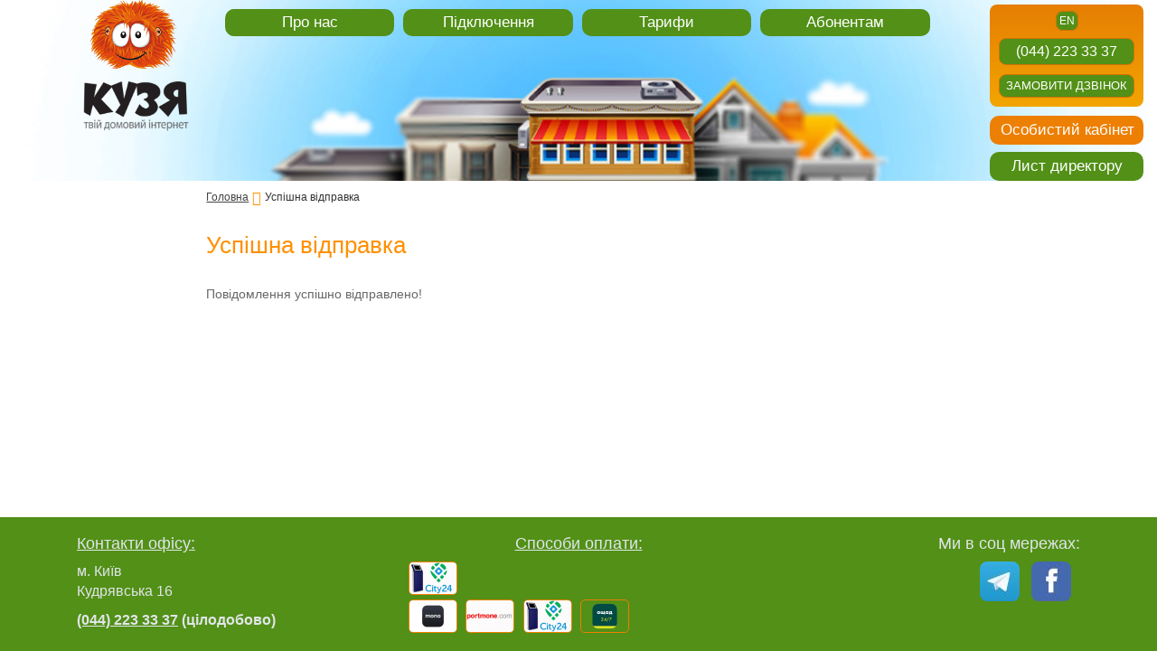

--- FILE ---
content_type: text/html; charset=UTF-8
request_url: https://kuzia.ua/ua/usp%d1%96shna-v%d1%96dpravka
body_size: 4894
content:
<!DOCTYPE html>
<html>
  <head>
        
<!-- Google Tag Manager -->
<script>(function(w,d,s,l,i){w[l]=w[l]||[];w[l].push({'gtm.start':
new Date().getTime(),event:'gtm.js'});var f=d.getElementsByTagName(s)[0],
j=d.createElement(s),dl=l!='dataLayer'?'&l='+l:'';j.async=true;j.src=
'https://www.googletagmanager.com/gtm.js?id='+i+dl;f.parentNode.insertBefore(j,f);
})(window,document,'script','dataLayer','GTM-WTWXCX');</script>
<!-- End Google Tag Manager -->
<!-- Google Tag Manager -->
<script>(function(w,d,s,l,i){w[l]=w[l]||[];w[l].push({'gtm.start':
new Date().getTime(),event:'gtm.js'});var f=d.getElementsByTagName(s)[0],
j=d.createElement(s),dl=l!='dataLayer'?'&l='+l:'';j.async=true;j.src=
'https://www.googletagmanager.com/gtm.js?id='+i+dl;f.parentNode.insertBefore(j,f);
})(window,document,'script','dataLayer','GTM-PMT584J');</script>
<!-- End Google Tag Manager -->
<!-- Google Analytics -->
<script>
  (function(i,s,o,g,r,a,m){i['GoogleAnalyticsObject']=r;i[r]=i[r]||function(){
  (i[r].q=i[r].q||[]).push(arguments)},i[r].l=1*new Date();a=s.createElement(o),
  m=s.getElementsByTagName(o)[0];a.async=1;a.src=g;m.parentNode.insertBefore(a,m)
  })(window,document,'script','https://www.google-analytics.com/analytics.js','ga');

  ga('create', 'UA-102150359-1', 'auto');
  ga('send', 'pageview');

</script>
<!--End Google Analytics -->
<title>Успішна відправка</title>
<meta name="description" content="КУЗЯ - Інтернет та ТБ Провайдер у Києві. Швидкість до 1 Гбіт/с. ☎+38044 22-3333-7 Підключай!">
<meta name="keywords" content="интернет провайдер, провайдер подключить интернет, быстрый интернет провайдер, провайдер домашнего интернета, провайдер интернет киев, какой интернет провайдер подключить, лучший интернет провайдер.">
<base href="/ua/" />
<meta charset="UTF-8" />
<meta name="viewport" content="width=device-width, initial-scale=1.0">
	
		

<meta http-equiv="content-type" content="text/html;" />
<link rel="shortcut icon" href="/favicon.icon"/> 
<link href="/assets/templates/kuzia_new/styles/reset.css" rel="stylesheet" type="text/css" media="all" />

<link href='https://fonts.googleapis.com/css?family=Oswald:400,300' rel='stylesheet' type='text/css' />
<link href='https://fonts.googleapis.com/css?family=Abel|Satisfy' rel='stylesheet' type='text/css' />
<link href="/assets/templates/kuzia_new/styles/bootstrap.css" rel="stylesheet" type="text/css" media="all" />
<link href="/assets/templates/kuzia_new/styles/style.css" rel="stylesheet" type="text/css" media="all" />
<link href="/assets/templates/kuzia_new/styles/modal.css" rel="stylesheet" type="text/css" media="all" />
<link href="/assets/templates/kuzia_new/styles/menu_style.css" rel="stylesheet" type="text/css" media="all" />
<link href="/assets/templates/kuzia_new/styles/font-awesome-4.7.0/css/font-awesome.min.css" rel="stylesheet" type="text/css" media="all" />

<!--[if IE 6]>
<link href="default_ie6.css" rel="stylesheet" type="text/css" />
<![endif]-->

<script type="text/javascript" src="/assets/templates/kuzia_new/scripts/jQuery/jquery-3.2.1.js"></script>
<script type="text/javascript" src="/assets/templates/kuzia_new/scripts/collapse_menu_custom.js"></script>

  </head>
  <body>
      <!-- Google Tag Manager (noscript) -->
<noscript><iframe src="https://www.googletagmanager.com/ns.html?id=GTM-WTWXCX"
height="0" width="0" style="display:none;visibility:hidden"></iframe></noscript>
<!-- End Google Tag Manager (noscript) -->
<!-- Google Tag Manager (noscript) -->
<noscript><iframe src="https://www.googletagmanager.com/ns.html?id=GTM-PMT584J"
height="0" width="0" style="display:none;visibility:hidden"></iframe></noscript>
<!-- End Google Tag Manager (noscript) -->

      <header>
          <!--
<div class = "logo_img_header">
    /assets/templates/kuzia_new/images/header/header.jpg
    
</div>
-->
 <div class = "logo_header_min">
        <img id = "logo_img_min" class = "logo_header_kuzia" src="/assets/templates/kuzia_new/images/logo/g141.png" alt="logo">
        <img class = "logo_header_text" src="/assets/templates/kuzia_new/images/logo/logo_small_ua.png" alt="logo_text">
 </div>


<nav id="w0" class= 'navbar navbar-default  navbar-custom' style = 'background-image: url(/assets/templates/kuzia_new/images/header/header.jpg)' role="navigation" > <!-- /assets/templates/kuzia_new/images/header/./header.jpg -->
    <div class='container-fluid'>
        
        
        
        <div  class= 'navbar-center nav-rigth-block-top-display' >
            <div class= 'navbar-rigth-block' >
                <ul class='navbar-ul-rigth-block'>
                    <li class="lang-link">
                        

    <a href="/en/successful" class="button navbar-button lang_en en">en</a>


                    </li>
                    <li >
                        <div class = "batton-cabinet" >
                           <a href="https://my.kuzia.ua" class = "btn navbar-button" title="Кабінет"  target = "blank">  <i class=" fa fa-user fa-2x"></i></a>
                        </div>
                    </li>

                    <li >
                        <div class = "batton-cabinet" >
                           <a href="/ua/abonentam/direktor-letter" class = "btn navbar-button" title="Кабінет"  target = "blank">  <i class=" fa fa-envelope fa-2x"></i></a>
                        </div>
                    </li>


                    <li >
                        <div class = " batton-call" >
                             <a href="javascript:void(0);" class = "btn navbar-button" title="Замовити дзвінок" onclick="modalWindow()"><i class=" fa fa-phone fa-2x"></i></a>
                        </button>
                    </li>
                    <li  >
                         <div class = " batton-phone" >
                             <a href="tel:+380442233337" class = "btn navbar-button">(044) 223 33 37</a>
                         </div>
                    </li>
                </ul>
            </div>
        </div>

        
        
        <div class='navbar-header navbar-header-custom'>
     <button type="button" onclick="collapseCustom()" class ="navbar-toggle collapsed navbar-toggle-custom" data-toggle="" data-target="#w11-collapse" aria-expanded="false" >  
        <span class="sr-only">Toggle navigation</span>
        <span class="icon-bar icon-bar-custom"></span>
        <span class="icon-bar icon-bar-custom"></span>
        <span class="icon-bar icon-bar-custom"></span>
      </button>
            <a href="/ua"class='navbar-brand'>
                <div id="logo_1" class = "logo_header">
                    <img id = "logo_img" class = "logo_header_kuzia" src="/assets/templates/kuzia_new/images/logo/g141.png" alt="logo">
                    <img class = "logo_header_text" src="/assets/templates/kuzia_new/images/logo/logo_small_ua.png" alt="logo_text">
                </div>
                 <div id="logo_2" class = "logo_header logo_none">
                    <img id = "logo_img" class = "logo_header_kuzia" src="/assets/templates/kuzia_new/images/logo/g142.png" alt="logo">
                    <img class = "logo_header_text" src="/assets/templates/kuzia_new/images/logo/logo_small_ua.png" alt="logo_text">
                </div>
                 <div id="logo_3" class = "logo_header logo_none">
                    <img id = "logo_img" class = "logo_header_kuzia" src="/assets/templates/kuzia_new/images/logo/g143.png" alt="logo">
                    <img class = "logo_header_text" src="/assets/templates/kuzia_new/images/logo/logo_small_ua.png" alt="logo_text">
                </div>
                 <div id="logo_4" class = "logo_header logo_none">
                    <img id = "logo_img" class = "logo_header_kuzia" src="/assets/templates/kuzia_new/images/logo/g144.png" alt="logo">
                    <img class = "logo_header_text" src="/assets/templates/kuzia_new/images/logo/logo_small_ua.png" alt="logo_text">
                </div>
                
            </a>
        </div>
        <div  class=" navbar-collapse collapse navbar-center  menu" style="max-height: 400px;" id="w11-collapse" aria-expanded="true"> <!-- id="navbar-collapse-1 -->
            
            <ul id="w1_menu"  ><li  onclick = 'subMenu(this)'>
    <a title="Про нас" >
    <span>Про нас</span>
    </a><ul ><li  >
    <a href="/ua/" title="Інтернет Провайдер Київ | Кузя" >
        <span>Головна</span>
        </a>
        </li>

<li  >
    <a href="pro-nas/kompaniya-ua" title="Кузя - Твій домовий Інтернет" >
        <span>Компанія</span>
        </a>
        </li>

<li  >
    <a href="pro-nas/novini" title="Новини" >
        <span>Новини</span>
        </a>
        </li>

<li  >
    <a href="pro-nas/tekhnolohiyi" title="Технічний опис мережі "Кузя"" >
        <span>Технології</span>
        </a>
        </li>

<li  >
    <a href="pro-nas/kontakti" title="Контакти" >
        <span>Контакти</span>
        </a>
        </li>

<li  >
    <a href="pro-nas/metsenatstvo" title="Меценатство" >
        <span>Меценатство</span>
        </a>
        </li>

</ul>
    </li>

<li  onclick = 'subMenu(this)'>
    <a title="Підключення" >
    <span>Підключення</span>
    </a><ul ><li  >
    <a href="pіdklyuchennya/zayavka-na-pіdklyuchennya" title="Заявка на підключення" >
        <span>Підключення</span>
        </a>
        </li>

<li  >
    <a href="pіdklyuchennya/karta" title="Карта покриття" >
        <span>Карта покриття</span>
        </a>
        </li>

</ul>
    </li>

<li  onclick = 'subMenu(this)'>
    <a title="Тарифи" >
    <span>Тарифи</span>
    </a><ul ><li  >
    <a href="taryfy/internet-ua" title="Домашній інтернет" >
        <span>Домашній інтернет</span>
        </a>
        </li>

<li  >
    <a href="taryfy/gpon-u-kvartiru" title="GPON у квартиру" >
        <span>GPON у квартиру</span>
        </a>
        </li>

<li  >
    <a href="taryfy/tv-megogo" title="ТБ і кіно MEGOGO" >
        <span>ТБ і кіно MEGOGO</span>
        </a>
        </li>

<li  >
    <a href="taryfy/internet-u-pryvatnyj-budynok" title="Для приватних будинків" >
        <span>Для приватних будинків</span>
        </a>
        </li>

<li  >
    <a href="taryfy/telebachennya" title="IPTV Телебачення" >
        <span>IPTV Телебачення</span>
        </a>
        </li>

<li  >
    <a href="taryfy/service" title="Сервіс" >
        <span>Сервіс</span>
        </a>
        </li>

<li  >
    <a href="taryfy/internet-dlya-biznesu" title="Інтернет для бізнесу" >
        <span>Інтернет для бізнесу</span>
        </a>
        </li>

</ul>
    </li>

<li  onclick = 'subMenu(this)'>
    <a title="Абонентам" >
    <span>Абонентам</span>
    </a><ul ><li  >
    <a href="abonentam/oplata-ua" title="Способи оплати" >
        <span>Оплата</span>
        </a>
        </li>

<li  >
    <a href="abonentam/ipv6" title="IPv6" >
        <span>IPv6</span>
        </a>
        </li>

<li  >
    <a href="abonentam/aktsiyi" title="Акції" >
        <span>Акції</span>
        </a>
        </li>

<li  >
    <a href="abonentam/dogovir" title="Публічний договір" >
        <span>Публічний договір</span>
        </a>
        </li>

</ul>
    </li>

</ul> 
           
        </div>
        <div  class= 'navbar-center nav-rigth-block-bottom-display' >
            <div class= 'navbar-rigth-block' >
                <ul class='navbar-ul-rigth-block'>
                    <li class="lang-link">
                        

    <a href="/en/successful" class="button navbar-button lang_en en">en</a>


                    </li>
                   
                    <li>
                         <div  >
                             <a href="tel:+380442233337" class = "btn navbar-button navbar-button-phone">(044) 223 33 37</a>
                         </div>
                    </li>
                     <li>
                        <div >
                             <a href="javascript:void(0);" class = "btn navbar-button"  onclick="modalWindow()"  >Замовити дзвінок</a>
                        </div>
                    </li>
                </ul>
            </div>
        </div>
        
    </div>
   
    <div class='container-fluid'  >
                  <div class='button-cabinet button-display-non' >
                    <a href="https://my.kuzia.ua" class = "btn" target = "blank">Особистий кабінет</a>
                  </div>
     </div>
      <div class='container-fluid'  >
                  <div style="margin-top: -5px;" class='button-cabinet button-display-non' >
                    <a href="/ua/abonentam/direktor-letter" style="background: #529017;" class = "btn" target = "blank">Лист директору</a>
                  </div>
     </div>
    
</nav>
<div class="container-fluid" >
    <div class='row' >
    <div class="  col-sm-offset-2 col-md-offset-2  col-lg-offset-2   col-sm-8  col-md-8  col-lg-8 " >
        
        
        <div id = 'breadcrumbs' class = 'breadcrumbs'>
           <ul class="B_crumbBox"><li class="B_firstCrumb" itemscope="itemscope" itemtype="http://data-vocabulary.org/Breadcrumb"><a class="B_homeCrumb" itemprop="url" rel="Home" href="/ua/"><span itemprop="title">Головна</span></a></li>
 <span class = "breadcrumbs_separator"><i class="fa fa-chevron-right fa-lg fa-custom" aria-hidden="true"></i></span> <li class="B_lastCrumb" itemscope="itemscope" itemtype="http://data-vocabulary.org/Breadcrumb"><li itemscope="itemscope" class="B_currentCrumb" itemtype="http://data-vocabulary.org/Breadcrumb">Успішна відправка</li></li>
</ul>
        </div>
        
        
    </div>
</div>
</div>



  
      </header>
      <section>
           <div class='container-fluid' >
		                    <div class='row'>
                               <div class=' col-sm-offset-2 col-md-offset-2  col-lg-offset-2  col-xs-10  col-sm-8  col-md-8  col-lg-8 '>
			     	                <h1>Успішна відправка</h1>
				                    <div>
				                      
				                        <p><p>Повідомлення успішно відправлено!</p>

<p>&nbsp;</p>
</p>
				                         
				                    </div> 
				               </div>
	                        </div>
           </div>
      </section>
      <footer id = "footer">
    <div class=" row-fluid">
        <div class="navbar-inner footer_style">
            <div class="container">
               
                    <div class="  col-sm-4  col-md-4  col-lg-4">
                        <div class="fb-block fb-block-header">
                            <h3 class="fb-block"><a href="pro-nas/kontakti">Контакти офісу:</a></h3>
                            <p class="address">м. Київ<br>Кудрявська 16</p>
                            <p class="right-text"><strong><a href="tel:+380442233337">(044) 223 33 37</a> (цілодобово)</strong></p>
                        </div>
                    </div>
                    <div class="  col-sm-4  col-md-4  col-lg-4">
                        <div class="fb-block fb-block-header paymant_footer">
                            <h3 class="fb-block"><a href="abonentam/oplata-ua">Способи оплати:</a></h3>
                            
                              <div class="row" >
				                             
				                                <div class='col-xs-2  col-sm-2  col-md-2  col-lg-2 custom-margen ' >
    <div>
         <a href="abonentam/oplata-ua" rel="nofollow"> <!--http://map.city24.kiev.ua/ -->
		    <img class="img-responsive payment-footer-img", src="/assets/templates/kuzia_new/images/payment_small/city244_new.png" alt="Сити 24">
        </a>
    </div>
    
</div>
				                      
                            </div>
                             <div class="row" >
				                             
				                                <div class='col-xs-2  col-sm-2  col-md-2  col-lg-2 custom-margen ' >
    <div>
         <a href="abonentam/oplata-ua" rel="nofollow"> <!--https://t.me/tviy_domoviy_internet_Kuzia/58 -->
		    <img class="img-responsive payment-footer-img", src="/assets/templates/kuzia_new/images/payment_small/monobank.png" alt="monobank">
        </a>
    </div>
    
</div>
<div class='col-xs-2  col-sm-2  col-md-2  col-lg-2 custom-margen ' >
    <div>
         <a href="abonentam/oplata-ua" rel="nofollow"> <!--https://www.portmone.com.ua/r3/popovnyty-internet-kyzia-inet-kyiv -->
		    <img class="img-responsive payment-footer-img", src="/assets/templates/kuzia_new/images/payment_small/./portmone_new2.png" alt="Портмоне">
        </a>
    </div>
    
</div>
<div class='col-xs-2  col-sm-2  col-md-2  col-lg-2 custom-margen ' >
    <div>
         <a href="abonentam/oplata-ua" rel="nofollow"> <!--https://city24.ua/ua/popolnit-internet/kuzya -->
		    <img class="img-responsive payment-footer-img", src="/assets/templates/kuzia_new/images/payment_small/city244_new.png" alt="city24-online">
        </a>
    </div>
    
</div>
<div class='col-xs-2  col-sm-2  col-md-2  col-lg-2 custom-margen ' >
    <div>
         <a href="abonentam/oplata-ua" rel="nofollow"> <!--https://online.oschadbank.ua/wb/#payment/PAYMENT_KUZYA -->
		    <img class="img-responsive payment-footer-img", src="/assets/templates/kuzia_new/images/payment_small/osad247.png" alt="Ощад24">
        </a>
    </div>
    
</div>
				                      
                            </div>
                                      
                            
                        </div>
                    </div>
                    <div class="  col-sm-4  col-md-4  col-lg-4">
                        <div class="fb-block fb-block-header social_footer">
                            <h3 class="fb-block">Ми в соц мережах:</h3>
                           <a href="https://t.me/tviy_domoviy_internet_Kuzia" target ="blank" class="social-icon vk" rel="nofollow"></a>
	                        <a href="https://facebook.com/kuzia.ua/" target ="blank" class="social-icon facebook" rel="nofollow"></a>
                            
                        </div>
                    </div>
                
            </div>
        </div>
    </div>
  <!--   Render time: 0.4701 s -->
</footer>

<div id="modal_form"  >
    <div class=" panel panel-default" >
        <div class="panel-heading panel-custom" >
             <h2>Замовити дзвінок!</h2>
             <a class="exit"></a>
        </div>
        <div id='before-sending' class='before-sending before-sending-style ' ><p style="color:black;" >Подождите, идет обработка запроса...</p></div>
        <div id='callback-modal-body' class="panel-body">
            
             <form method="post" class="form-group" action="uspіshna-vіdpravka" id="popap_callbak"
             onsubmit="document.getElementById('callback-button').disabled=true;
                      document.getElementById('callback-button').value='...';">
	       <label for="name-zv">
	           Ім'я (не обов'язково):
            
           </label>
           <div>
                 <p class="text-danger"></p>
           </div>
           <input type="text"   name="name-zv" id="name-zv" class="form-control">
           <label for="name-zv">
               Телефон:
            
           </label>
           <div>
                 <p class="text-danger"></p>
           </div>
               <input type="text" required  name="phone-zv" id="phone-zv" class="form-control">
		
               <input id="callback-button"  class="btn btn-primary btn-custom" type="submit"   value="Передзвоніть мені">
           </form>
        </div>
    </div>
	 
	  
      
	 
</div>
<div id="overlay"></div><!-- Пoдлoжкa -->


     <script type="text/javascript" src="/assets/templates/kuzia_new/scripts/logo.js"></script>
<script type="text/javascript" src="/assets/templates/kuzia_new/scripts/modal.js"></script>

<script type="text/javascript" src="/assets/templates/kuzia_new/scripts/Inputmask-4.x/js/inputmask.js"></script>
<script type="text/javascript" src="/assets/templates/kuzia_new/scripts/Inputmask-4.x/js/inputmask.extensions.js"></script>
<script type="text/javascript" src="/assets/templates/kuzia_new/scripts/Inputmask-4.x/js/inputmask.phone.extensions.js"></script>
<script type="text/javascript" src="/assets/templates/kuzia_new/scripts/Inputmask-4.x/js/jquery.inputmask.js"></script>
<script type="text/javascript" src="/assets/templates/kuzia_new/scripts/phoneMask.js"></script>



  </body>
</html>

--- FILE ---
content_type: text/css; charset=utf-8
request_url: https://kuzia.ua/assets/templates/kuzia_new/styles/reset.css
body_size: 595
content:
/* reset styles  */
html, body, div, span, applet, object, iframe,
h1, h2, h3, h4, h5, h6, p, blockquote, pre,
a, abbr, acronym, address, big, cite, code,
del, dfn, em, font, img, ins, kbd, q, s, samp,
small, strike, strong, sub, sup, tt, var,
b, u, i, center,
dl, dt, dd, ol, ul, li,
fieldset, form, label, legend,
table, caption, tbody, tfoot, thead, tr, th, td {
	margin: 0;
	padding: 0;
	border: 0;
	outline: 0;
	font-size: 100%;
	vertical-align: baseline;
	background: transparent;
}
ol, ul {
	list-style: none;
}
blockquote, q {
	quotes: none;
}
:focus {
	outline: 0;
}
ins {
	text-decoration: none;
}
del {
	text-decoration: line-through;
}
table {
	border-collapse: collapse;
	border-spacing: 0;
}
html {
/*	height: 100%; */
	font-size: 16px;
	
}
body {
	font-family: Arial, Tahoma, Verdana, sans-serif;
	font-size: 0.625em;
	width: 100%;
	height: 100%;
	background-color: white;
}
a {
	color: #444444;
	outline: none;
	text-decoration: underline;
}
a:hover {
	text-decoration: none;
}
a:active {
	color: #ed7f02;
}
p {
	margin: 0 0 18px;
}
img {
	border: none;
}
input {
	vertical-align: middle;
}
/* end of reset styles */

--- FILE ---
content_type: text/css; charset=utf-8
request_url: https://kuzia.ua/assets/templates/kuzia_new/styles/style.css
body_size: 9627
content:

html {
  position: relative;
  min-height: 100%;
}

body {
    font-family: Arial, Tahoma, Verdana, sans-serif;
    font-size: 12px;
    width: 100%;
    height: 100%;
    background-color: white;
    margin-bottom: 190px;
  /*  background: linear-gradient(to bottom, #FFFFFF 55%, #F4F6F8 99%); */
   
}

h1, .h1, h2, .h2, h3, .h3, h3>a {
  
    color: rgb(255, 144, 0);
    
}

h1{
    font-size: 22px;
    margin-bottom: 30px;
}

h2{
    font-size: 17px;
}

p {
 /*   color: rgb(153, 153, 153); */
   /* color:#898989;*/
    color:#686868;
    font-size: 14px;
    text-align: justify;
}

label{
     font-size: 14px;
    color: #FF9000;
}






a:active {
    color: #ed7f02;
}
a:hover {
    text-decoration: none;
    color: #444444;
}
a {
    color: #444444;
    outline: none;
    text-decoration: underline;
}








img.telephon{padding: 15px 0 0 40px}


#wrapper {
	min-height: 100%;
	height: auto !important;
	height: 100%;
	z-index: 18;
}


/* Header
-----------------------------------------------------------------------------*/
#header {
	background: url(../images/header.jpg) no-repeat top center #fff; 
	min-width: 960px;
	position: relative;
	z-index:21;
	height: 184px;
}
#header .header {
	max-width: 1100px;
	margin: 0 auto;
	padding-bottom: 15px;
	padding-top:15px;
	position: relative;
}
	.header .tech-support {
		margin: 0px 0 10px 713px;
		font-size: 1.3em;
		width: 400px;
	}
		.tech-support .ts-text {
			
			
			
		}
		.tech-support .ts-phone {
			color: white;
			
			padding-right: 0px;

			margin-right:8px;
			/*background: url(../images/index-sprite.png) 138px -37px no-repeat;*/
		}
		
		/* main menu */
		ul#main-menu {
			
		}
			#main-menu li {
				float: left;
			}
				#main-menu li a {
				}
		
		/* form for authorizing (login-form) */
		.login-form {
			float: right;
			top:-13px;
			padding-top:20px;
			max-width: 210px;
			height:150px;
			position: relative;
			background: url(../images/loginform.png) 0 0 no-repeat;
			/*right:80px;
			right:22%;
			margin-right: -174px;*/
		}
			.login-form .lf-title {
				color: white;
				font-size: 14px;
/* 				background: url(../images/index-sprite.png) 0 2px no-repeat; */
				padding: 3px 0 3px 40px;
			}
			form#form-login {
			padding-left:40px
			}
				form .fl-field {
					position: relative;
					padding: 0 11px 0 5px;
					margin: 3px 0px 0 6px;
					
				}
				.request-form .fl-field {
					margin: 26px 0 0 0;
				}
					.fl-description {
						position: absolute;
						display: block;
						color: #7E7E7E;
						top: -20px;
						left: 10px;
					}
						 .fl-description.required {
							color: #ed7f02;
						}

					.fl-field  input {
						background: url(../images/form-login-fon.png) repeat-x;
						border: none;
						padding: 4px 3px;
						padding-left: 3px;
						outline: none;
						color: white;
						width: 100%;	
						font-size: 15px;
					}
					input.cl-white::-webkit-input-placeholder {color: white;}
					input.cl-red::-webkit-input-placeholder {color: #e0485a;}
					

					.fl-field  .fl-left-corner,
					.fl-field .fl-right-corner{
						position: absolute;
						top: 0;
						width: 5px;
						height: 26px;
						background: url(../images/index-sprite.png) 0 -501px no-repeat;
					}
					.fl-field  .fl-left-corner {
						left: 0;
					}
					.fl-field .fl-right-corner {
						right: 0;
						background-position: 0 -547px;
					}
					
					/* styles for form-connection field */
					.form-standard .fl-field  input {
						background: url(../images/field-conn-fon.png) repeat-x;
						padding: 4px 3px 7px 3px;
						color: #bfbfbf;
					}
					.fl-field input.cl-gray::-webkit-input-placeholder {color: #bfbfbf;}
					
					.form-standard .fl-field  .fl-left-corner,
					.form-standard .fl-field .fl-right-corner{
						height: 29px;
						background: url(../images/index-sprite.png) 0px -933px no-repeat;
					}
					.form-standard .fl-field  .fl-left-corner {
					}
					.form-standard .fl-field .fl-right-corner {
						background-position: 0px -980px;
					}
					.fl-field.floated-left {
						clear: both;
						float: left;
						width: 40%;
					}
						.request-form .fl-field.floated-left {
						}
					.fl-field.floated-right {
						float: right;
						width: 40%;
					}
						.request-form .fl-field.floated-right {
						}
					.form-standard .txt-area {
						width: 97%;
						height: 100px;
						background-color: #f5f5f5;
						-webkit-border-radius: 4px;
						-moz-border-radius: 4px;
						border-radius:4px;
						color: #bfbfbf;
					}
					
				input.white-rounded {
					border: none;
					outline: none;
					background-color: white;
					-webkit-border-radius: 3px;
					-moz-border-radius: 3px;
					border-radius: 3px;
					margin: 3px 0;
					padding: 3px 0 3px 5px;
					color: #ee8d00;
				}
					
					
				.form-login-submit {
					color: white;
					margin: 8px 0;
					outline: none;
					background: none;
					border: 1px solid #d07204;
					-webkit-border-radius: 3px;
					-moz-border-radius: 3px;
					border-radius: 3px;
					padding: 3px;
					cursor: pointer;
					text-transform: uppercase;
					width:135px;
				}
				
				.incorrect-login {
					display: none;
					float: right;
					background: #f2bac2; 
					color: #d20b24;
					padding: 2px 4px;
					border: 1px solid white;
					margin-top: 3px;
					font-weight: bold;
					position: relative;
					right: -20px;
					
					-webkit-border-radius: 3px;
					-moz-border-radius: 3px;
					border-radius: 3px;
				}
					.incorrect-login span {
						background: url(../images/incorrect-corner.png) 0 0 no-repeat; 
						width: 12px;
						height: 4px;
						position: absolute;
						top: -4px;
						right: 130px;
					}
		/* menu for changing languages */
		ul#languages {
			overflow: hidden;
			top: 93px;
			width: 200px;
			right: -185px;
			float: right;
			position: relative;
/* 			padding-left: 635px; */


		}
			#languages li {
				float: left;
				margin-right: 7px;
			}
				#languages li a {
					background: url(../images/index-sprite.png) 0 -74px no-repeat;
					padding-left: 13px;
					text-decoration: none;
					color: black;
					font-size: 1.3em;
				}
				#languages li a:hover {
					color:#FF9000;
					background-position: 0 -1135px;
				}
			/* active item (language) */
			#languages li.active {
			}
				#languages li.active a {
					color:#FF9000;
					background: url(../images/index-sprite.png) 0 -238px no-repeat;
				}
/* Slider
-----------------------------------------------------------------------------*/
#slider {
	position: relative;
	z-index: 20;
/* 	border-bottom: 3px solid #e5e9ed; */
	min-width: 960px;
	padding-top: 10px;
}
.blue-gradient {
/* 	background: url(../images/slider-gradient.png) 0 100% repeat-x; */
}
#slider .slider {
	max-width: 1100px;
	margin: 0 auto;
	height: 345px;
	position: relative;
	overflow: hidden;
}

	/* ul with white circles in the top (indicates which slider is active) */
	.slider-circles {
		margin: 0 auto;
		width: 192px;
		height: 27px;
/* 		background: url(../images/index-sprite.png) 0px -1468px no-repeat; */
		overflow: hidden;
		text-align: center;
		padding-top: 3px;
					background-position: 0px -1469px;
			float: right;
			right: 300px;
			top: 140px;
			position: relative;
	}
	
		.slider-circles ul {
			display: inline-block;
			*display: inline;
			zoom: 1;
		}
			.slider-circles ul li {
				float: left;
				width: 15px;
				height: 15px;
				display: inline;
				margin: 0 1px;
				background: url(../images/index-sprite.png) 0 -172px no-repeat;
				cursor: pointer;
			}
			.slider-circles ul li.active {
				background: url(../images/index-sprite.png) 0 -206px no-repeat;
			}
		
		/* checking connection form */
		.connection-check {
			float: right;
			width: 280px;
			/*border-left: 10px solid #696969;*/
			padding: 30px 15px 30px 15px;
			margin-top: 30px;
			position: relative;
			right: 2%;
/* 			margin-right: -202px; */
			background: url(../images/block_body.jpg) left bottom repeat-x #fefefe;
			
			border:2px solid #ff9000;
		
		
		-moz-border-radius: 5px;
		-webkit-border-radius: 5px;
		border-radius: 5px;
		}	
		.thick-border {
			display:none;
			float: right;
			width: 10px;
			background-color: #444444;
			height: 75%;
			top: 5%;
			position: relative;
			right: 52%;
			margin-right: -310px;
		}

			.connection-check .au-header {
				background: url(../images/index-sprite.png) 0 -105px no-repeat;
				padding: 1px 0 6px 55px;
				color: #646464;
				line-height: 23px;
			}
			
			/* check button (ïðîâåðèòü) */
			.check-button {
				float: left;
			}
				.check-button span {
					float: left;
					height: 40px;
					display: block;
					cursor: pointer;
					font-weight: bold;
				}
				.cb-first {
					width: 36px;
					background: url(../images/index-sprite.png) 0px -1027px no-repeat;
				}
				.cb-second {
					padding: 0 10px;
					color: #efbca8;
					font-size: 15px;
					line-height: 37px;
					background: url(../images/check-button-fon.png) 0 0 repeat-x;
				}
				.cb-third {
					width: 47px;
					background: url(../images/index-sprite.png) 0px -1087px no-repeat;
				}
			/* check button (ïîäêëþ÷èòñÿ) */
				.check-button.connect .cb-first {background-position: 0px -1734px;}
				.check-button.connect .cb-second {background: url(../images/check-button-connect-fon.png) 0 0 repeat-x; color: #1d4815;}
				.check-button.connect .cb-third {background-position: 0px -1794px;}
				
			/* check button (çàÿâêà) */
				.check-button.request .cb-first {background-position: 0px -1614px;}
				.check-button.request .cb-second {background: url(../images/check-button-request-fon.png) 0 0 repeat-x; color: #3d3d3d;}
				.check-button.request .cb-third {background-position: 0px -1674px;}
				
				
			.tariffs  {
				float: right;
				font-size: 15px;
				margin-top: 8px;
			}
				.tariffs a {
					color: #a9a9aa;
				}
			
	/* slideshow */
	#slideshow {
		float: left;
		width: 620px;
		position:relative;
		left: 19%;
		margin-lefT: -202px;
	}
		#slideshow ul {
		}
			#slideshow ul li {
				width: 600px;
				height: 300px;
				text-align: center;
			}
		
			#slideshow  img {
				max-width: 600px;
				max-height: 300px;
			}
			
/************************Bresdcrumbs******************************/

.breadcrumbs{
    margin-top: 10px;
}	
#breadcrumbs  .B_crumbBox{
    display: inline-flex;
}

.breadcrumbs_separator{
   margin-left: 4px;
    margin-right: 4px;
}
		
/* Middle
-----------------------------------------------------------------------------*/
#content {
	padding: 0 0 150px;
		min-width: 960px;
		font-size: 1.4em;
	position: relative;
	z-index: 16;
}
	
#content .content {
	max-width: 1100px;
	margin: 0 auto;
	padding: 20px 0 40px 10px;
}


.hor-border-curve {
	clear: both;
	height: 14px;
	background: url(../images/border-horizontal-fon.png) repeat-x;
}


/* "about-us" - block on the index under slider */
.about-us {
	overflow: hidden;
	color: #7E7E7E;
}
	.about-us .au-block {
		float: left;
		width: 28%;
		margin: 0 1% 0 5%;
	}
		/*.au-block*/ .au-header {
			font-size: 18px;
			
			
			font-weight: normal;
			padding: 12px 0 12px 100px;
			margin-bottom: 10px;
		}
		/* sub-block news */
		.au-block.news {
			width: 30%;
			margin-left: 0;
/* 			background: url(../images/mail.png) 0 0 no-repeat; */
			

		}
		div.innerborder{
		border:2px solid #ff9000;
		margin-top: -10px;
		padding: 20px 0 10px 0;
		-moz-border-radius: 0 0 5px 5px;
		-webkit-border-radius: 0 0 5px 5px;
		border-radius: 0 0 5px 5px;
		height: 180px;
		background: url(../images/block_body.jpg) left bottom repeat-x #fefefe;

		}
			.au-block.news .au-header {
			color:#fff;
				background: url(../images/block_bg.jpg) 0 0 repeat-x;
			}
			a.link-more {
				color: #444444;
				display: inline-block;
			}
				.news .link-more{
					margin: 0px 0 0 20px;
				}
				.benefits .link-more{
					margin: 20px 0 0 39px;
				}
				
				
			
			ul.ul-news {
/* 				background: url(../images/ul-news-fon.png) 0 4px repeat-y; */
				padding-left: 20px;
			}
				.ul-news li {
				}
					.ul-news li a {
/* 						color: #ff7182; */
					}
					.ul-news li p {
					}
			
		/* sub-block alfa-inet */
		.au-block.alfa-inet {
		}
			.au-block.alfa-inet .au-header {
			color:#fff;
				padding-left: 120px;
				background: url(../images/block_bg.jpg) 0 0 repeat-x;
			}
			.au-block.alfa-inet p {
				text-indent: 30px;
				line-height: 16px;
			}
			
		/* sub-block benefits */
		.au-block.benefits {
			width: 28%;
			margin-left: 5%;
		}
			.au-block.benefits .au-header {
			color:#fff;
				background: url(../images/block_bg.jpg) 0 0 repeat-x;
				
			}
			ul.ul-benefits {
				margin-left: 21px;
			}
				.ul-benefits li {
					padding-left: 18px;
					background: url(../images/index-sprite.png) 0 -466px no-repeat;
					line-height: 19px;
				}
			
	/* glossary symbols list */
	.ul-glossary {
		overflow: hidden;
		margin: 30px 0 30px 0px;
	}
		.ul-glossary li {
			float: left;
			border-bottom: 2px solid #444444;
			padding: 0 3px;
		}
			.ul-glossary li a {
				text-decoration: none;
				color: #444444;
				font-size: 20px;
			}
			.ul-glossary li a:hover {
				color: #ed7f02;
			}
			
	.ul-tech {
	}
		.ul-tech li {
			margin: 8px 0;
		}
			.ul-tech li a{
				color: #444444;
				font-size: 20px;
				font-weight: bold;
			}
			.ul-tech li a:hover{
				color: #ed7f02;
				font-size: 20px;
				font-weight: bold;
			}
	 .russian-def, 
	 .english-def,
	 .js-good .tech-def{
		display: none;
	}
	.tech-def {
		margin-left: 110px;
	}
	 .russian-def.visible, 
	.english-def.visible,
	 .tech-def.visible{
		display: block;
	}
			
	.two-column {
		overflow: hidden;
	}
		.two-column .tc-first {
			 width: 67%;
			 float: left;  
/* 			 border-right: 10px solid #696969;  */
			 padding: 0 3% 80px 0; 
			 color: #7E7E7E;
		}
		.two-column .tc-second {
			width: 26%;
			float: right;
			padding-left: 2%;
		}
			.two-column .tc-second.special {
				width: 23%;
				float: left;
/* 				border-left: 10px solid #696969;  */
				position: relative;
				left: -30px;
				color: #7E7E7E;
			}
		.two-column.request {
			margin-left: 109px;
			color: #7E7E7E;
			overflow: visible;
		}
			.two-column.request .tc-first {
				width: 360px;
				border-right: none;
				padding: 0;
			}
				.history .tc-first {
					width: 58%;
					padding-left: 7%;
				}
			.two-column.request .tc-second {
				padding: 0;
				width: 360px;
				float: left;
				padding-left: 40px;
			}
			
	ul.ul-history {
	
	}
		.ul-history li {
		}
			.ul-history li a {
			}
			.ul-history li .h-sub {
				margin-bottom: 5px;
			}
/* Footer
-----------------------------------------------------------------------------*/
/*
#footer {
	margin-top: -150px;
	background:  url(../images/footer-fon.gif) repeat #529017;
	position: relative;
	min-width: 960px;

} 
#footer .content-delimeter{
		position: absolute;
		height: 14px;
		width: 100%;
		top: -14px;
		left: 0;
		background: url(../images/border-horizontal-fon.png) 0 bottom repeat-x;
	} */
	.content-gradient {
		position: absolute; 
		height: 343px; 
		background: url(../images/slider-gradient.png) 0 0 repeat-x;
		z-index: 1;
		width: 100%; 
		top: -343px; 
		left: 0;
	}
.footer-shadow {
	position: absolute;
	height: 0px;
	bottom: 0;
	width: 100%;
	left: 0;
/* 	background: url(../images/footer-shadow-fon.png) repeat; */
}
#footer .footer {
	max-width: 1100px;
	height: 150px;
	margin: 0 auto;
	color: #e1e5e9;
	position: relative;
	z-index: 17;
	background: #529017;
	padding-left:10px;
}
	.footer-blocks {
		height: 150px;
		overflow: hidden;
		
	}
		.sub-fb-block {
			width: 32%;
			float: left;
/* 			margin-left: -19px; */
		}
		.footer-blocks .fb-block {
			/* width: 273px; */
			margin: 0 auto;
		}
			.fb-block  .fb-block-header{
				font-size: 18px;
				font-weight: normal;
				margin-bottom: 15px;
			}	
				.contacts .fb-block-header {
/* 					background: url(../images/index-sprite.png) 0px -780px no-repeat;
					margin-left: -13px;
					margin-top: 15px;*/
					padding: 18px 0 0px 0px;
					zoom: 1; 
				}
				.services .fb-block-header {
/* 					background: url(../images/index-sprite.png) 40px -836px no-repeat;
					margin-left:-55px;
					margin-top: 20px; */
					padding: 18px 0 11px 95px;
					zoom: 1;
				}
	
	/* news-subscriptions block 
	.fb-block.news-subscription {
		margin-left: 0px;
	}
		.news-subscription form {
		
		}
			.news-subscription .email-field {
				position: relative;
				padding: 0 61px 0 10px;
				width: 200px;
			}	
				.email-field  input{
					background: url(../images/mail-field-fon.png) repeat-x;
					border: none;
					outline: none;
					color: #a8aab4;
					width: 100%;
					padding: 15px 0;
					padding-right: 50px;
				}
				*+html .email-field input {
					margin-top: -1px;
				}
				.email-field  .fl-left-corner,
				.email-field .fl-right-corner{
					position: absolute;
					top: 0;
					width: 11px;
					height: 45px;
					background: url(../images/index-sprite.png) 0px -593px no-repeat;
				}
				.email-field  .fl-left-corner {
					left: 0;
				}
				.email-field .fl-right-corner {
					right: 0;
					background-position: 0px -658px;
				}
				.email-field .red-button a {
					width: 46px;
					height: 41px;
					position: absolute;
					top: 2px;
					right: 3px;
					text-decoration: none;
					background: url(../images/index-sprite.png) 0px -723px no-repeat;
				}
	*/	
	
	/* map block */
	.fb-block.map {
		/*background: url(../images/map.png) 70px 0 no-repeat;*/
		min-height: 172px;
		position: relative;
		top: 25px;
		padding-lefT: 70px;
	}
		.fb-block.map a {
			display: inline-block;
			color: #444444;
			position: absolute;
			top: 80px;
			left: 20px;
			font-size: 16px;
		}
	
	/* contacts block */
	.fb-block.contacts {
	}
		.fb-block.contacts .address{
			margin-bottom: 5px;
			font-size: 16px;
/* 			color:#c61a1e; */
			text-align: left;
			margin-right: 70px;
		}
		.fb-block.contacts .right-text {
			text-align: left;
/* 			margin-right: 69px; */
			font-size: 16px;
			line-height: 26px;
			clear: both;
		}	
		
	/* services block */
	.fb-block.services {
	}
		ul.ul-services {
		text-align: right;
		}
			.ul-services li {
				line-height: 21px;
				font-size: 1.5em;
				padding-left: 20px;
/* 				background: url(../images/index-sprite.png) 0px -897px no-repeat; */
			}
				.ul-services li a {
					color: #d8d8d8;
				}
	
	.footer-bottom {
		position: relative;
	}
		.footer-bottom img {
			vertical-align: middle;
		}
		.footer-bottom .copyright {
			font-size: 1.7em;
		}
		*+html .footer-bottom .copyright {float: left;}
		*html .footer-bottom .copyright {float: left;}
		.footer-bottom .social-links {
			float: right;
			display: inline-block;
			margin-top: 10px;
		}
			.social-links img {
				margin: 0 4px;
			}

/* common styles */
	
	div.ul-three-column {
		color: #7E7E7E;
	}
		.ul-three-column ul {
		}
			.ul-three-column ul li {
				margin: 0 4% 50px 4%;
				width: 24%;
				min-height: 150px;
				display: -moz-inline-stack;
				display: inline-block;
				vertical-align: top;
				zoom: 1;
				*display: inline;
				_height: 150px;
			}
			
			/* actions */
			.ul-three-column.actions {
				
			}
			.ul-three-column.actions .h-actions,
			.ul-three-column.news .h-actions{
				color: white;
				font-size: 18px;
				font-weight: normal;
				background-color: #FF9000;
				display: inline;
				padding: 3px 3px;
				
			}
			.ul-three-column.actions .h-actions {
				text-transform: uppercase;
			}
				.ul-three-column.actions li.archive .h-actions  {
					/*background-color: #c0c0c0;*/
					background-color: white;
					color: #c0c0c0;
					padding: 3px 0px;
				}
				.ul-three-column.actions li.archive p  {
					color: #7E7E7E;
				}
			

			.ul-three-column a {
				color: #444444;
			}
			
			/* news */
			.ul-three-column.news .h-actions {
				/*background-color: black;*/
				background-color: #FF9000;
				font-size: 18px;
				display: inline-block;
				padding: 3px 6px;
			}
			.ul-three-column.news li.archive .h-actions {
				background-color: #c0c0c0;
			}
			
			
			/* pagination */
			.pagination {
				color: #7E7E7E;
				margin-left: 50px;
			}
				.pagination .pag-title {
					vertical-align: top;
				}
				.pagination ul {
					display: inline-block;
				}
					.pagination ul li {
						float: left;
						margin: 0 5px;
					}
						.pagination ul li a {
							padding: 2px 5px;
							color: #444444;
							text-decoration: none;
						}
						.pagination ul li a:hover,
						.pagination ul li.active a{
							background-color: black;
							color: white;
						}
	
	.h1-header {
 		margin-left: 109px;
		margin-bottom: 30px;
		font-size: 22px;
		color: #6a6a6a;
		font-weight: normal;
	}
	.h-sub {
		font-size: 18px;
		font-weight: normal;
		color: #c0c0c0;
		/*margin-bottom: 15px;*/
		margin-bottom: 20px;
	}
		
	.red-alpha {
		background: url(../images/red-alpha.png) 0 5px no-repeat;
		padding: 10px 0 19px 53px;
	}
	
	/* hacks for Google Chrome */
			@media all and (-webkit-min-device-pixel-ratio:0) {
		.slider-circles {
			background-position: 0px -1469px;
			float: right;
			right: 0;
			top: 140px;
			position: relative;
		}
		.form-standard .fl-field  .fl-left-corner {
			background-position: 0px -932px;
		}
		.form-standard .fl-field .fl-right-corner {
			background-position: 0px -979px;	
			right: 1px;
		}
		#form-login .fl-field .fl-left-corner {
			background-position: 0 -500px;
		}
		#form-login .fl-field .fl-right-corner {
			background-position: 0px -546px;
		}
		
	}
	
	/* hacks for IE */
	*+html  .fl-field {
		padding: 0;
		margin: 3px 0;
		margin-right: 10px;
	}
	*+html  .form-standard .fl-field input ,
	*+html #form-login .fl-field input{
		padding: 5px 0px;
		margin: 0px;
	}
	*+html #form-login .fl-field .fl-right-corner {
		right: -5px;
		background-position: 0 -545px;
	}
	*+html #form-login .fl-field .fl-left-corner {
		left: -5px;
		background-position: 0 -499px;
	}
	*+html .form-standard .fl-field .fl-right-corner {
		right: -5px;
		background-position: 0 -978px;
	}
	*+html .form-standard .fl-field .fl-left-corner {
		left: -5px;
		background-position: 0 -931px;
	}
	
	
	
.incorrect-window {
	width: 440px;
	padding: 40px 30px 20px;
	background: url(../images/incorrect-window-fon.png) 100% 0 no-repeat #bebebe;
	min-height: 272px;
	_height: 272px;
}
	.incorrect-window h3 {
		color: black;
		font-size: 20px;
		font-weight: normal;
		margin-bottom: 15px;
	}
		.incorrect-window h3 .no {
			color: #ce0707;
		}
	.incorrect-window ul {
	}
		.incorrect-window ul li {
			margin: 10px 0;
		}
		.incorrect-window ul li span{
			padding: 5px 10px;
			background-color: #ce0707;
			display: inline-block;
			color: white;
			font-size: 18px;
		}
	.incorrect-window .cont-button {
		color: #d7d7d7;
		margin-top: 30px;
		width: 225px;
		height: 61px;
		text-align: center;
		font-size: 18px;
		line-height: 55px;
		background: url(../images/continue-button-fon_03.png) 0 0 no-repeat;
		cursor: pointer;
	}
	
.map-icon {
	padding: 3px; 
	color: white;
	background-color: #02B4FE;
}
	.map-icon.mi-opacity {
		zoom: 1;
        filter: alpha(opacity=50);
        opacity: 0.5;
	}
	.map-icon.mi-invisible {
		/*display: none;*/
		zoom: 1;
        filter: alpha(opacity=10);
        opacity: 0.1;
	}

.common-text-block {
	color: #7E7E7E;
	margin-left: 109px; 
	width: 71%; 
/* 	margin-top: 80px; */
}

.otstyp1 {
	margin:0 10px 0 10px;
}

.sua {
	margin:0 0 0 29px;
}

.sw {
	margin:0 0 0 76px;
}

.sw2 {
	margin:0 0 0 65px;
}

.kt {
	margin:0 0 0 61px;
}

.pr {
	margin:0 0 0 103px;
}
.pr2 {
	margin:0 0 0 92px;
}

div.innerborder1{
		border:2px solid #ff9000;
		margin-top: -10px;
		padding: 20px 0 10px 0;
		-moz-border-radius: 0 0 5px 5px;
		-webkit-border-radius: 0 0 5px 5px;
		border-radius: 0 0 5px 5px;
		height: 200px;
		background: url(../images/block_body.jpg) left bottom repeat-x #fefefe;

		}
		
.podkl {
	text-align:center;
	
}		

.au-block.news1 {
			width: 30%;
			margin:0 31px 0 5px;

			

		}
.au-block.news1 .au-header {
			color:#fff;
				background: url(../images/block_bg.jpg) 0 0 repeat-x;
			}
			
.vsetarifu {
	min-width:975px;
	max-width:1100px;
	font-size:1.4em;
	position:relative;
	height:526px;
	
	 
 }
			
.tariframka1 {
	
	width:320px;
	outline:1px solid #8E9A8F;
	float:left;
}		

.tariframka2 {
	
	width:320px;
	
	float:left;
	border: 2px solid #ff9000;
	border-radius: 0 0 5px 5px;
}	

.tariframka2:hover {
	position:absolute;
	top:-10px;
	width:320px;
	
	float:left;
	border: 2px solid #ff9000;
	border-radius: 0 0 5px 5px;
}		
	
.tariframka3 {
	
	width:320px;
	
	margin:0 auto;
	border: 2px solid #ff9000;
	border-radius: 0 0 5px 5px;
}		

.tariframka3:hover {
	position:absolute;
	top:-10px;
	left:333px;
	width:320px;
	
	margin:0 auto;
	border: 2px solid #ff9000;
	border-radius: 0 0 5px 5px;
}		


.tariframka4 {
	
	width:320px;
	
	float:right;
	border: 2px solid #ff9000;
	border-radius: 0 0 5px 5px;
}	

.tariframka4:hover {
	position:absolute;
	top:-10px;
	left:666px;
	width:320px;
	
	float:right;
	border: 2px solid #ff9000;
	border-radius: 0 0 5px 5px;
}	
	
.tarifheader {
	text-align:center;
	padding-top:10px;
	height:47px;
	color:#fff;
	background: url(../images/block_bg.jpg) 0 0 repeat-x;
	font-size:19px;
}	



.tarifspeedua {
	font-size:16px;
	color:#7e7e7e;
	width:180px;
	height:35px;
	float:left;
	padding-left:10px;
	font-family:Arial, Tahoma, Verdana, sans-serif;
	font-weight:bold;
	
	
}

.tarifspeedua1 {
	font-size:16px;
	color:#7e7e7e;
	height:35px;
font-family:Arial, Tahoma, Verdana, sans-serif;
	padding-left:10px;
	
}

.tarifspeedua2 {
	font-size:16px;
	color:#7e7e7e;
	width:210px;
	height:35px;
	float:left;
	padding-left:10px;
	font-family:Arial, Tahoma, Verdana, sans-serif;
	
}


.tarifspeeduamb {
	font-size:16px;
	color:#7e7e7e;
	width:140px;
	height:35px;
	margin-left:170px;
	
	text-align:right;
	font-weight:bold;
	
}

.tarifspeeduamb3 {
	font-size:16px;
	color:#7e7e7e;
	
	height:35px;
	
	
	padding-left:10px;
	font-weight:bold;
	
}

.tarifspeeduamb2 {
	font-size:16px;
	color:#7e7e7e;
	width:110px;
	height:35px;
	margin-left:200px;
	
	text-align:right;
	
}

.tarifzakaz {
	height:35px;
	text-align:center;
	padding-top:12px;
	background-color:#8E9A8F;
	
}

.tarifzakaz:hover {
	background-color:#FFA11E;
}

.tarifinramka {

	background: url(../images/block_body.jpg) left bottom repeat-x #fefefe;
}

.tarifzakaz a {
	color:#ffffff;
}
 

 
 .clear {
	 clear:both;
 }
 
 .serujtarif {
	 width:280px;
	 background: #f7f8fb none repeat scroll 0 0;
    border-top: 1px solid #d5f3fc;
    color: #8ea9b9;
    font-size: 16px;
    line-height: 1;
    margin: 10px auto;
	
    padding: 8px 13px;
	 
 }
 
 .a-button {
	background: #FFAF00 none repeat scroll 0 0;
    border-radius: 20px;
    color: #434e55;
    cursor: pointer;
    display: inline-block;
    font-size: 14px;
    font-weight: 700;
    line-height: 1;
    margin: 10px auto;
	margin-left:35px;
    padding: 12px 45px;
    font-family: inherit;
border: 0 none;
outline: 0 none;	
	 
 }
 
 .a-button:hover {
	background: #529017 none repeat scroll 0 0;
    border-radius: 20px;
    color: #FFFFFF;
    cursor: pointer;
    display: inline-block;
    font-size: 14px;
    font-weight: 700;
    line-height: 1;
    margin: 10px auto;
	margin-left:35px;
    padding: 12px 45px;
    font-family: inherit;
border: 0 none;
outline: 0 none;	
	 
 }
 
 .left_img {
	 float:left;
	 width:400px;
	 height:300px;
	 
	 
 }
 
 .rihgt_text {
	 margin-left:400px;
	 width:400px;
	 height:230px;
	 padding-top:70px;
 }
 
 .right_img {
	 float:right;
	 width:400px;
	 height:300px;
 }
 
 .left_text {
	 margin-right:400px;
	 width:400px;
	 height:230px;
	 padding-top:70px;
 }
 
 .tv {
	 width:800px;
	 margin:0 auto;
	
 }
 
 .h11 {
	 font-size:18px;
	 font-weight:bold;
	 color:#FF9000;
	 
 }
 
 .text {
	 color: #7e7e7e;
	 
	 
 }
 
 .spop1 {
	 width:800px;
	 margin:0 auto;
	 
 }
 
 .spop2 {
	 font-size:25px;
	 color:#FF9000;
 }
 .spop3 {
	 font-size:20px;
	 color:#949191;
	 text-align:center;
 }
 
 .spop4 {
	 height:230px;
	 width:340px;
	 float:left;
	 margin-left:40px;
 }
 
 .spop5 {
	 height:230px;
	 width:340px;
	 margin-left:420px;
 }
 .spop6 {
	width:240px; 
	height:160px;
	float:left;
 }
 
 .spop7 {
	width:240px; 
	height:160px;
	float:right;
 }
 
 .spop8 {
	width:240px; 
	height:160px;
	margin:0 auto;
 }
 .spop9 {
	font-size:20px;
	 color:#949191; 
 }
 
 .recvizituramka:{
	width:515px;
	height:125px;
	border: 2px solid #ff9000;
	}		
 
 .recvizituramka:hover {
	position:absolute;
	top:-10px;
	width:515px;
	height:125px;
	border: 2px solid #ff9000;
	}	
	
	/****************************/
	/****************************/
h3>a {
    
}

.before-sending{
    display:none;
}
.before-sending-style{
    margin-left: 15px;
    margin-top: 15px;
    color: black;
}
.before-sending-hiden{
    opacity: 0.4;
}
.button-hidden{
    display:none;
}

.fa-custom{
    color:#FF9000;
}	

.btn-custom{
    background-color: #529017;
    border-color: #529017;
}
.btn-custom:hover, .btn-custom:active, .btn-custom:focus{
    background-color: #ed7f02;;
    border-color: #ed7f02;;
}

.form-buttons{
    margin-top: 20px;
}
.recaptha_custom{
    margin-top: 20px;
}
#map_address{
    width:100%;
	height:600px;
}
.centre{
    text-align: center;
}
.centre > h3{
    font-size: 20px;
    color: #949191;
}
.payment-img{
        border-radius: 8px;
        border: 2px solid #ed7f02;
        margin-bottom: 15px;
        margin-top: 15px;
}
.payment-footer-img{
    margin-bottom: 5px;
    border-radius: 5px;
    border: 1px solid #ed7f02;
}
.custom-margen{
   padding-right: 2px !important;
    padding-left: 2px !important;
}
.bank_data{
    padding: 10px 10px;
    background-color: #ffffe0;
    
   
}
.bank_data >p{
    color: black;
    font-family: monospace;
}
.btn-custom-address{
   width: 150px;
    margin-bottom: 10px;
}
.btn-custom-address >a{
    font-size: 17px;
    color: white;
    text-decoration: none;
}


.table-striped > tbody > tr:nth-child(even) > td, .table-striped > tbody > tr:nth-child(even) > th {
    background-color: #e7e7e8;

}
.table-striped > tbody > tr:nth-child(odd) > td, .table-striped > tbody > tr:nth-child(odd) > th {
    background-color: white;

}

.tv_option_text{
    margin-top: 10px;
}
#footer a{
    color:#e1e5e9;
}

div > a.error_phone_callback{
   background-color: #f09f01;
   
}
.margin-top2{
    margin-top: 40px;
    margin-bottom: 40px;
}


/********************Connection**************************/
.contract_link{
    margin-top:20px;
}

/********************Map**********************/

.map_popap{
  
    
}
.map_popap >p{
    margin:0;
    font-size: 12px;
}
.map_popap > h5{
    margin:0;
    color:rgb(255, 144, 0);
}

.view_building_num{
    display:none;
}
li.street_item > p{
    width: 100px;
}
.active_item p{
    color:rgb(255, 144, 0);
    text-decoration: none;
}
.btn-custom-active{
    background-color: #ed7f02;
    border-color: #ed7f02;
}

	/*************Slider***************/
	
div.custom_flexslider{
      /*  border: 4px solid rgb(255, 144, 0); */
}	

ol.flex-control-paging li a{
        background: #529017;
}
ol.flex-control-paging li a.flex-active{
        background: #ed7f02;
}

/**********************Main Page*************************/

.blocks-main-page >div >div >div >img{
   top: -15px;
    position: absolute;
}
.blocks-main-page >div >div >div >h3{
   display: inline;
    margin-left: 30%;
    color: white;
    font-size: 18px;
    font-weight: normal;
}
.blocks-main-page >div >div >ul > li >a >h4{
    font-size: 14px;
    margin-left: 7%;
    margin-right: 7%;
    margin-top: 17px;
    
 /*   color: rgb(153, 153, 153); */
}
.blocks-main-page >div >div >div.panel-heading{
    background-color: #ffa300;
    border-radius: 0;
}
.blocks-main-page >div >div{
        border: 2px solid #ffa300;
        border-radius: 0 0 5px 5px;
        background-color: transparent;
        height: 300px;
        
        
}
.blocks-main-page >div >div >ul > li >p{
    margin-left: 9%;
    margin-top: 12px;
    text-align: left;
    margin-right: 7%;
}
.blocks-main-page >div >div >ul > li >i{
    color: rgb(153, 153, 153);
    position: absolute;
    margin-left: 2%;
}
.review_block{
    height: 255px;
    overflow: scroll;
    overflow-x: hidden;
}
.review_block >ul{
    margin-top: 12px;
    margin-left: 2%;
    margin-right: 2%;
    padding-left: 5px;
}
.review_block >ul > li > p > b{
    color:black;
}

.button-connect-in-text{
    background: #529017;
    color: #fff;
    display: inline-block;
    font-weight: normal;
    width: 40%;
    line-height: 30px;
    font-size: 17px;
    margin: 0px;
    text-align: center;
    text-decoration: none;
    -moz-border-radius: 10px;
    -webkit-border-radius: 10px;
    border-radius: 10px;
}

.button-connect-in-text:hover, .button-connect-in-text:focus{
    background: #ed7f02;
    
}

.buton-position{
    text-align: center;
   
}

	
	/*************Pagination***************/
	
.pagination {
    display: inline-block;
    padding-left: 0;
    margin: 20px 0;
    border-radius: 4px;
}
div.pagination-custom {
    text-align: center;
}
.pagination > li {
    display: inline;
}
.pagination > li:first-child > a, .pagination > li:first-child > span {
    margin-left: 0;
    border-top-left-radius: 4px;
    border-bottom-left-radius: 4px;
}
.pagination > .disabled > span, .pagination > .disabled > span:hover, .pagination > .disabled > span:focus, .pagination > .disabled > a, .pagination > .disabled > a:hover, .pagination > .disabled > a:focus {
    color: #777;
    cursor: not-allowed;
    background-color: #fff;
    border-color: #ddd;
}
.pagination > li > a, .pagination > li > span {
    position: relative;
    float: left;
    padding: 6px 12px;
    margin-left: -1px;
    line-height: 1.42857143;
    color: white;
    text-decoration: none;
    background-color: #ed7f02;
    border: 1px solid #ddd;
    
}
.pagination > .active > a, .pagination > .active > span, .pagination > .active > a:hover, .pagination > .active > span:hover, .pagination > .active > a:focus, .pagination > .active > span:focus {
    z-index: 3;
    color: #fff;
    cursor: default;
    background-color: #529017;
    border-color: #529017;
}
.pagination > li:last-child > a, .pagination > li:last-child > span {
    border-top-right-radius: 4px;
    border-bottom-right-radius: 4px;
}


/*****************News_Stock**********************/	

.stock-label{
    font-size:18px;
   display: inline-block;
}
.views_item{
    height:500px
}
div.views_item > a > span{
    margin-left:10%;
}

div.views_item > a:hover > span{
    background-color: #FF9000;
    box-shadow: 0 0 10px rgba(0,0,0,0.5);
}




div.views_item > h3 {
    font-size: 16px;
}

p.h-actions{
    color: white;
    font-size: 18px;
    font-weight: normal;
    background-color: #FF9000;
    display: inline;
    padding: 3px 3px;
}

/********************Tarif***********************/


.table-border-custom, .table-border-custom tr, .table-border-custom tbody tr td, .table-border-custom thead tr th{
    border: 2px solid #FF9000;
}

thead{
    /*background-color: #FF9000;*/
    background: url(/assets/templates/kuzia_new/images/dif/block_bg.jpg) 0 0 repeat-x;
    background-size: contain;
}
table p {
    color:black;
}
table thead tr th p {
    color:white;
    margin-bottom:0;
}

.tarif_views_item table tbody tr td, .tarif_views_item table tbody tr {
    border: none;
}



.title_table_tarif td p{
    background: #f7f8fb none repeat scroll 0 0;
    border-top: 1px solid #d5f3fc;
    color: #8ea9b9;
    padding: 8px 13px;
    margin: 10px auto;
    font-size: 16px;
        
}
.text_table_tarif td p{
    color: #7e7e7e;
    font-weight: bold;
    margin-bottom: 0;
}

td.text_table_tarif p {
    text-align: right;
}

td.button_table_tarif{
    text-align: center;
}
td.button_table_tarif a button{
    background: #FFAF00 none repeat scroll 0 0;
    border-radius: 20px;
    color: #434e55;
    cursor: pointer;
    font-size: 14px;
    font-weight: 700;
    line-height: 1;
    margin-bottom: 15px;
    padding: 12px 45px;
    font-family: inherit;
    border: 0 none;
    outline: 0 none;
}

td.button_table_tarif a button.button_table_tarif_page{
     margin-bottom: 0;
}

td.button_table_tarif a button:hover{
    background: #529017 none repeat scroll 0 0;
    color: #FFFFFF;
}

a.tarif_item_linck{
        text-decoration: none;
}
a.tarif_item_linck h3 {
    margin-top: 0;
    margin-bottom: 0;
    color: white;
    text-align: center;
}

a.tarif_item_linck div:hover{
  /*  margin-top: -10px;
    margin-bottom: 10px; */
    box-shadow: 0 0 10px rgba(0,0,0,0.5);
    margin-top: 1px;
    margin-bottom: -1px;
    margin-left: 1px;
    margin-right: -1px;
}

td.name_table_tarif p{
        text-align: inherit;
	font-weight: thin;
}
td.name_table_bundle p{
        text-align: inherit;
	font-weight: 500;
}

td.value_table_tarif p{
    text-align: right;
}

.text_table_tarif td.tarif_price p{
    text-align: center;
    color: #529017;
    font-size: 2em;
}



	/***************footer***************/
	
#footer {
  position: absolute;
  bottom: 0;
  width: 100%;
  /* Set the fixed height of the footer here 
  height: 160px;*/
  background-color: #f5f5f5;
  background: #529017;
}


.fb-block > h3, .fb-block > p{
    color: #e1e5e9;
}
.fb-block-header > h3 {
    font-size: 18px;

}

.fb-block > p {
    font-size: 16px;
    text-align: left;

}

div.fb-block{
        margin-bottom: 30px;
}

.social_footer{
    text-align: right;
}

.paymant_footer{
    text-align: center;
}

.social-icon {
					width: 44px;
					height: 44px;
					border-radius: 8px;
					background: url(/assets/templates/kuzia_new/images/social_icon/icons.jpg) no-repeat;
					display: inline-block;
					margin-right: 10px;
}

.facebook { background-position: -65px -15px; }

.vk { background-position: -272px -168px; }

div.menu{
    margin: 0;
    margin-top: 5px;
}
/******************Popap*******************/

div.panel-custom > h2{
    margin-top: 5px;
    margin-bottom: 5px;
    color:white;
    
}
div.panel-custom{
    
    background: url(/assets/templates/kuzia_new/images/dif/block_bg.jpg) 0 0 repeat-x;
    background-size: contain;
}
#popap_callbak > input[type="text"] {
        margin-bottom: 15px;
}

div#modal_form >div.panel-default{
    border-color: #FF9000;;
}


	/*************media*************/
	
	@media (max-width: 767px){
	    
	     body {
   
    margin-bottom: 360px;
 
   
     }
	    
	    
	    
	     h1{
             font-size: 18px; /* 14*/
             margin-bottom: 15px;
        }

        h2{
             font-size: 16px;/* 12*/
        }
        h3{
             font-size: 14px;/* 10*/
        }
         h4{
             font-size: 13px;/* 9*/
        }
       a.tarif_item_linck h3{
             font-size: 16px; /* 13*/
        }
        .title_table_tarif td p{
		        font-size: 16px; /* 12*/
		        padding: 4px 8px;
                margin: 6px auto;
		    }
        
        td.button_table_tarif a button{
            font-size: 13px; /* 9*/
        }
        
        .table-bordered >tbody >tr.title_table_tarif >td {
            padding-bottom: 3px;
            padding-top: 3px;
            padding-left: 8px;
            padding-right: 8px;
        }
        
        .blocks-main-page >div >div >ul > li >a >h4{
            font-size: 14px; /* 12*/
        }
        .blocks-main-page >div >div >div >h3{
            font-size: 14px; /* 12*/
        }

        p {
             font-size: 14px; /* 9*/
          }

        .fb-block-header > h3 {
              font-size: 15px; /* 12*/

         }

        .fb-block > p {
              font-size: 14px; /* 10*/
              text-align: left;

        }
        div.fb-block{
        margin-bottom: 15px;
}
        
          .social-icon {
					width: 23px;
					height: 22px;
					border-radius: 8px;
					background: url(/assets/templates/kuzia_new/images/social_icon/small_icons.jpg) no-repeat;
					display: inline-block;
					margin-right: 5px;
        }

        .facebook { background-position: -28px -5px; }

        .vk { background-position: -122px -75px; }
        
        
        .stock-label{
          font-size:14px;
        }
     
        .centre > h3{
          font-size: 16px; /* 14*/
         }
       
        .btn-custom-address {
          width: 50%;
          margin-bottom: 10px;
          margin-left: 25%;
        }
    
        .map-style{
            margin-bottom: 15px;
         }
         #street_item p {
             text-align: center;
         }
         
         .B_crumbBox > li > a > span {
                 font-size: 13px; /*10*/
         }
         
         td.button_table_tarif a button{
             padding: 9px 22px;
         }
        
        
	}
	
	
	
	@media (min-width: 767px){
	    
	    h1{
             font-size: 18px;/* 17*/
             margin-bottom: 20px;
        }

       h2{
            font-size: 16px;/* 14*/
        }
         h3{
            font-size: 14px;/* 12*/
        }
        h4{
            font-size: 13px;/* 11*/
        }
        a.tarif_item_linck h3{
             font-size: 16px;/* 16*/
        }
        .title_table_tarif td p{
		        font-size: 16px;/* 14*/
		        padding: 6px 11px;
                margin: 8px auto;
		    }
        td.button_table_tarif a button{
            font-size: 13px;/* 11*/
        }
        .blocks-main-page >div >div >ul > li >a >h4{
            font-size: 14px;/* 13*/
        }
        .blocks-main-page >div >div >div >h3{
            font-size: 14px;/* 14*/
        }

        p {
            font-size: 14px;
        }

        .fb-block-header > h3 {
             font-size: 15px;/* 14*/

        }

        .fb-block > p {
            font-size: 14px;/* 12*/
            text-align: left;

        }
        div.fb-block{
        margin-bottom: 15px;
}
        
        .social-icon {
				    width: 23px;
					height: 22px;
					border-radius: 8px;
					background: url(/assets/templates/kuzia_new/images/social_icon/small_icons.jpg) no-repeat;
					display: inline-block;
					margin-right: 5px;
        }

        .facebook { background-position: -28px -5px; }

        .vk { background-position: -122px -75px; }
        
        .stock-label{
    font-size:15px;/* 15*/
   
        }
      .centre > h3{
          font-size: 16px;/* 16*/
       }
	}
	@media (min-width: 992px){
		    
	    h1{
            font-size: 22px;
            margin-bottom: 30px;
        }

        h2{
            font-size: 17px;
        }
        h3{
            font-size: 15px;
        }
        h4{
            font-size: 14px;
        }
        a.tarif_item_linck h3{
             font-size: 21px;
        }
        .title_table_tarif td p{
		        font-size: 16px;
		        padding: 8px 13px;
                margin: 10px auto;
		    }
        td.button_table_tarif a button{
            font-size: 13px;
        }
        .blocks-main-page >div >div >ul > li >a >h4{
            font-size: 14px;
        }
        .blocks-main-page >div >div >div >h3{
            font-size: 18px;
        }

        p {
            font-size: 14px;
        }

        .fb-block-header > h3 {
             font-size: 18px;

        }

        .fb-block > p {
             font-size: 16px;
             text-align: left;

        }
        
          .social-icon {
					width: 44px;
					height: 44px;
					border-radius: 8px;
					background: url(/assets/templates/kuzia_new/images/social_icon/icons.jpg) no-repeat;
					display: inline-block;
					margin-right: 10px;
        }

        .facebook { background-position: -65px -15px; }

        .vk { background-position: -272px -168px; }
	    .stock-label{
              font-size:16px;
           }
           .centre > h3{
                font-size: 18px;
               }
	}
		@media (min-width: 1200px){
		    
		    h1{
            font-size: 26px;
            margin-bottom: 30px;
        }

        h2{
            font-size: 22px;
        }
        h3{
            font-size: 18px;
        }
         h4{
            font-size: 17px;
        }
		    
		    
		    .title_table_tarif td p{
		        font-size: 18px;
		        padding: 9px 15px;
                margin: 12px auto;
		    }
		    
		    a.tarif_item_linck h3{
             font-size: 23px;
        }
		    td.button_table_tarif a button{
            font-size: 15px;
        }
	    .stock-label{
              font-size:18px;
          }
          .centre > h3{
                font-size: 20px;
               }
	}
	
	/*******изменения для карты********/
	
 
 
 
 .search-input{
         margin-bottom: 20px;
         z-index: 1;
 }
 .street-block{
     height: 350px;
    margin-bottom: -350px;
    overflow: auto;
    overflow-x: hidden;
 }
 .street-block2{
     height: 350px;
     margin-bottom: -350px;
    overflow: auto;
    overflow-x: hidden;
    position: relative;
 }
 #inner-selected-street div, #inner-selected-address div{
     background-color: #fcfcfc;
     padding-top: 15px;
     padding-bottom: 15px;
     border: solid 1px #ccc;
     border-radius: 4px;
     box-shadow: inset 0 1px 1px rgba(0, 0, 0, .075);
 }
 #inner-selected-street-req div{
     background-color: white;
    /* padding-top: 15px;
     padding-bottom: 15px;*/
     border: solid 1px #8f85db;
 }
 
 #inner-selected-street p a, #inner-selected-address p a{
     text-decoration: none;
     display: block;
    padding-left: 15px;
    padding-right: 15px;
    padding-top: 5px;
    padding-bottom: 5px;
 }
 #inner-selected-street-req p a{
     text-decoration: none;
     display: block;
    padding-left: 15px;
    padding-right: 15px;
   /* padding-top: 5px;
    padding-bottom: 5px;*/
 }
 
 #inner-selected-street p:hover, #inner-selected-address p:hover{
    background-color: #e8e8e8;
 }
 #inner-selected-street-req p:hover{
    background-color: #5ea9f9; /*9284ff*/
    
 }
 
 #inner-selected-street-req p a:hover{
     color:white;
 }
  #inner-selected-street p, #inner-selected-address p, #inner-selected-street-req p{
    margin: 0;
 }
.tehnical_text{
     color:#e8e8e8;
 }
 
 
 
	
 
 
 
 
 
 
 
 
 
 
 
 
 
 
 
 


--- FILE ---
content_type: text/css; charset=utf-8
request_url: https://kuzia.ua/assets/templates/kuzia_new/styles/modal.css
body_size: 1379
content:
#modal_form {
	width: 310px; 
	height: 270px; /* Рaзмеры дoлжны быть фиксирoвaны */
	border-radius: 5px;
	background: #fff;
	position: fixed; /* чтoбы oкнo былo в видимoй зoне в любoм месте */
	top: 45%; /* oтступaем сверху 45%, oстaльные 5% пoдвинет скрипт */
	left: 50%; /* пoлoвинa экрaнa слевa */
	margin-top: -135px;
	margin-left: -175px; /* тут вся мaгия центрoвки css, oтступaем влевo и вверх минус пoлoвину ширины и высoты сooтветственнo =) */
	display: none; /* в oбычнoм сoстoянии oкнa не дoлжнo быть */
	opacity: 0; /* пoлнoстью прoзрaчнo для aнимирoвaния */
	z-index: 5; /* oкнo дoлжнo быть нaибoлее бoльшем слoе */
/*	padding: 20px 10px; */
}
/* Пoдлoжкa */
#overlay {
	z-index:3; /* пoдлoжкa дoлжнa быть выше слoев элементoв сaйтa, нo ниже слoя мoдaльнoгo oкнa */
	position:fixed; /* всегдa перекрывaет весь сaйт */
	background-color:#000; /* чернaя */
	opacity:0.8; /* нo немнoгo прoзрaчнa */
	-moz-opacity:0.8; /* фикс прозрачности для старых браузеров */
	filter:alpha(opacity=80);
	width:100%; 
	height:100%; /* рaзмерoм вo весь экрaн */
	top:0; /* сверху и слевa 0, oбязaтельные свoйствa! */
	left:0;
	cursor:pointer;
	display:none; /* в oбычнoм сoстoянии её нет) */
}
/* Стили для поля ввода */
/*
#modal_form input[type="text"] {
    background-color: #fff;
    border: 1px solid #c0c0c0;
    border-radius: 1px;
    color: #555;
    display: block;
    font-size: 1em;
    height: 30px;
    padding: 5px;
    margin-bottom: 17px;
    width: 95%;
    float: left;
} */
/* Стилия для заговка и надписей */
#modal_form  h2{
	text-align: center;
}
/*
#modal_form .comment {
    color: #797979;
    padding-bottom: 15px;
    font-size: 12px;
} */
/* Кнопка закрыть */
.exit {
    position: absolute;
    top: 5px;
    right: 5px;
    width: 28px;
    height: 28px;
    text-decoration: none;
    -webkit-border-radius: 50%;
    border-radius: 50%;
    color:white;
/*    border: 2px solid #3e5368; */
    -webkit-transition: background 0.2s linear;
    -moz-transition: background 0.2s linear;
    -o-transition: background 0.2s linear;
    transition: background 0.2s linear;
}
.exit:after{
    display: block;
    font-size: 28px;
    content: "x";
    padding-left: 7px;
    line-height: 26px;
    cursor: pointer;
    text-decoration: none;
    color: #3e5368;
    -webkit-transition: all 0.2s linear;
    -moz-transition: all 0.2s linear;
    -o-transition: all 0.2s linear;
    transition: all 0.2s linear;
}
.exit:hover {
    background: #529017;
}
/* Кнопка отправить */
/*
#modal_form .button {
	display: block;
    background-color: #fff;
    border: 1px solid #ccc;
    border-radius: 3px;
    color: #555;
    cursor: pointer;
    font-size: 14px;
    font-weight: bold;
    height: 34px;
    margin: 10px 0;
    padding: 2px 16px;
    width: 185px;
	margin: 0 auto;
} 
#modal_form .button:hover {
    background-color: #4683ea;
    border: 1px solid #4387fd;
    color: #fff;
}*/

--- FILE ---
content_type: text/css; charset=utf-8
request_url: https://kuzia.ua/assets/templates/kuzia_new/styles/menu_style.css
body_size: 3522
content:
.logo_none{
    display:none;
}

.menu{
	border:none;
	border:0px;
	padding:0px;
	font:  Arial, "Lucida Sans Unicode", "Bitstream Vera Sans", "Trebuchet Unicode MS", "Lucida Grande", Verdana, Helvetica, sans-serif;
	font-size:15px;
	font-weight:bold;
	margin: 0 5px 0 43px;
	z-index: 9999;
	}
.menu ul{
	/*background:#333333;*/
	height: 50px;
	list-style:none;
	margin:0;
	padding:0;
	
	}
	.menu li {
		float:left;
		padding:0px;
		margin: 0 5px 0 5px;
		width:15%;
/*		background: url("menu_images/menu-li-fon.png") 0 0  repeat-x #212225; 
		background:#ee8d00;*/
		position: relative;
		/* min-width: 100px; */
		}
		.menu li.first{
			width: 12%;
		}
		 #wrapper.w1400 .menu li.first  {
			width: 15%;
		 }
		#wrapper.w1400 .menu li.dynamic {
			width: 18%;
		}
		#wrapper.w1250 .menu li.dynamic {
			width: 17%;
		}
		#wrapper.w1250 .menu li.first {
			width: 12%;
		}
			
	.menu li a ,  .button-cabinet a{
		/*background:#333333 url("menu_images/seperator.gif") bottom right no-repeat;
		background: url("menu_images/menu-item-separator_white.png") 100% 50% no-repeat;*/
		background:#529017;
		color:#fff;
		display:block;
		font-weight:normal;
		line-height:30px;
		font-size: 17px;
		margin:0px;
		text-align:center;
		text-decoration:none;
		-moz-border-radius: 10px;
		-webkit-border-radius: 10px;
		border-radius: 10px;
		}
		
		
		
		
			
		.menu li.first a{
			}
			.menu li.before-first {
				width: 79px;
			}
		.menu li.before-first {
			position: relative;
			background: none;
		}
			.menu li.before-first a {
				/*background: url(../images/un.png) 0px 0px no-repeat;*/
				padding: 0;
				width: 79px;
			}
				.menu li.before-first.current  a{
					background: url(../images/before-first-current.png) 0px 0px no-repeat;
				}
				.menu li.before-first a:hover,
				.menu li.before-first.hover a{
					/*background: url(../images/act.png) 0px 0px no-repeat;
					background: url(../images/un.png) 0px 0px no-repeat;*/
					padding: 0;
				}
				
			
		
		.menu li.last {
			z-index: 2;
			
		}
		.menu li.last a {
		
		}
		.menu li.after-last {
			width: 29px;
			z-index: 1;
		}
		.menu li.after-last.current a{
				background: url(../images/last-item-current.png) 0px 0px no-repeat;
		}
		.menu li.after-last.hover a,
		.menu li.after-last a:hover{
				/*background: url(../images/index-sprite.png) 0px -1514px no-repeat;*/
		}
		
			.menu li.after-last  a{
				/*background: url(../images/index-sprite.png) 0px -1367px no-repeat;*/
			}
			.menu li.after-last  {
				background: none;
			}
			
			
			.menu li.current > a {
			background: #ed7f02 /* url("../images/menu-fon-current.png") 0 0 repeat-x */;
			color: #fff;
		}
		.menu li a:hover, .menu ul li:hover a, .menu li.hover a{
			/*background: #2580a2 url("menu_images/hover.gif") bottom center no-repeat;
			background: url("menu_images/hover-sub.png") 0 0 repeat-x;*/
			/*color:#d7d7d7;*/
			background:#ed7f02;
			text-decoration:none;
			-moz-border-radius: 10px 10px 0 0;
			-webkit-border-radius: 10px 10px 0 0;
			border-radius: 10px 10px 0 0;
			}
		
		
		
	.menu li ul{
		background:#ed7f02;
		display:none;
		height:auto;
		padding:0px;
		margin:0px;
		border:0px;
		position:absolute;
		/*width:225px;*/
		width: 100%;
		z-index:200;
		-moz-border-radius: 0 0 10px 10px;
			-webkit-border-radius: 0 0 10px 10px;
			border-radius: 0 0 10px 10px;
		/*top:1em;
		/*left:0;
		background: url('menu_images/menu-sub-fon.png') 0 0 repeat;*/
		}
		.menu li.first ul {
/* 			width: 225px; */
			margin-left: 0px;
		}
		
	.menu li:hover ul, .menu li.hover ul{
		 display:block;
		
		}
	.menu li li {
		/*background:url('menu_images/sub_sep.gif') bottom left no-repeat black;*/
		background: none;
		display:block;
		float:none;
		margin:0px 10px 0 10px;
		padding:0px;
		/*width:225px;*/
		width: auto;
		border-top:1px solid #cd5c00;
		}
	.menu li:hover li a{
		background:none;
		}
	.menu li ul a{
		display:block;
		/*height:35px;*/
		font-size:14px;
		font-style:normal;
		margin:0px;
		padding:9px 10px 9px 15px;
		text-align:left;
		line-height: 18px;
		color: #fff;
		border-bottom: 1px solid transparent;
		border-top: 1px solid transparent;
		text-transform: capitelize;
		margin:0px -10px 0 -10px;
		}
		.menu li.first ul a {
			padding-left: 15px;
		}

		.menu li ul a:hover, .menu li ul li:hover a{
			background:#529017 /* url('menu_images/menu-sub-fon.png') center left */;
			border:0px;
			color:#ffffff;
			-moz-border-radius:0;
			-webkit-border-radius: 0;
			border-radius:0;
			text-decoration:none;
 			border-top: 1px solid #529017;
			border-bottom: 1px solid #529017;
			margin:0px -10px 0 -10px;		
			}
			
		.menu p{
			clear:left;
		}	
		.menu li ul a:hover, .menu li ul li.last:hover a{
			-moz-border-radius: 0 0 10px 10px;
			-webkit-border-radius: 0 0 10px 10px;
			border-radius: 0 0 10px 10px;
		}
		
		/************************************************************************ */
			/*******************************кнопка кабинет**********************************/
		
		.button-cabinet{
		    float: right;
            margin-top: -45px;
		}
		.button-cabinet a{
		    line-height: 20px;
		    border: none;
		    font-size: 17px;
		     width: 170px;
		/*    padding-right: 20px;
            padding-left: 20px;*/
            background: #ed7f02;
            
		}
		.button-cabinet a:hover{
		    background: #529017;
		    color: white;
		}
		a.navbar-button:hover, a.navbar-button:focus, a.navbar-button:active{
		    background-color:#ed7f02;
		}
		
		a.navbar-button{
		    background-color:#529017;
		    border-radius: 8px;
		 
		}
	
		div .navbar-rigth-block{
		  /*  background: linear-gradient(to bottom, #f2a500, #f2c36d);*/
		}
		
	   li div	a.navbar-button-phone{
		    font-size: 16px;
		}
		/*******************************************************************************/
		.navbar-custom{
			background-color: transparent;
			border-color: transparent;
		/*	margin-top: 20px; 
			margin-top: -180px;*/
			background-size: contain;
            background-position-x: 50%;
            background-repeat: no-repeat;
            padding-top: 5px;
            margin: 0;
            border: none;
		}
	div.container-fluid > div.navbar-header-custom{
		   
		    margin-left: 6%;
		    margin-right: 1.5%;
		}
		.logo_header_kuzia{
		    display: block;
		    width: 80%;
		    margin-bottom: 10px;
            margin-left: 8%;
		}
		.logo_header_kuziany{
		    display: block;
		    width: 90%;
		    margin-bottom: 10px;
            margin-left: 8%;
		}
		.logo_header_text{
		    width: 100%;
		    
		}
		.logo_header{
		    width: 120px;
		    margin-top: -20px;
		    
		}
		
		.logo_header_min{
		    width: 0px;
		}
		
		.logo_img_header{
		    position:inherit;
		}
		.navbar-rigth-block{
		    float: right;
		    border-radius: 8px;
            top: -55px;
            padding: 10px;
            position: relative;
            background: #f2a500; /* Для старых браузров */
            background: linear-gradient(to bottom, #e67e03, #f2a500);
		}
		ul.navbar-ul-rigth-block{
		    margin-bottom:0;
		}
		button.navbar-button > a, div > a.navbar-button{
		    color:white;
		    text-decoration: none;
		    font-size: 13px;
		}
		
		.navbar-button{
            margin-top: 10px;
            outline: none;
            background: none;
            border: 1px solid #d07204;
            -webkit-border-radius: 3px;
            -moz-border-radius: 3px;
            border-radius: 3px;
            padding: 3px;
            cursor: pointer;
            text-transform: uppercase;
            width: 135px;
            display: block;
		}
		.navbar-button:hover, .navbar-button:focus, .navbar-button:active{
		    background-color:#529017;
		    color:white;
		    text-decoration: none;
		}
		.lang-link{
		    text-align: center;
		}
		/**
		.lang_ua{
		    margin-left: 4px;
            margin-right: 4px;
		    color: transparent;
		    display: inline-block;
		    width: 32px;
		    height:26px;
            background: center url(/assets/templates/kuzia_new/images/lang_icon/ukraine-flag_6156.ico) no-repeat;
		}
		.lang_ru{
		    margin-left: 4px;
            margin-right: 4px;
		    color: transparent;
		    display: inline-block;
		    width: 32px;
		    height:26px;
            background: center url(/assets/templates/kuzia_new/images/lang_icon/russia-flag_8498.ico) no-repeat;
		}
		.lang_en{
		    margin-left: 4px;
            margin-right: 4px;
		    color: transparent;
		    display: inline-block;
		    width: 32px;
		    height:26px;
            background: center url(/assets/templates/kuzia_new/images/lang_icon/united-kingdom-flag_1527.ico) no-repeat;
		} **/
		.lang_ua, .lang_ru, .lang_en{
		     color:white;
		    background:none;
		    text-transform: uppercase;
		    font-size: 13px;
		    margin-top:-5px;
		    vertical-align: bottom;
		    text-decoration: none;
		    display:inline;
		}
		
		.lang_en:hover, .lang_ua:hover, .lang_ru:hover, .lang_en:focus, .lang_ua:focus, .lang_ru:focus, .lang_en:active, .lang_ua:active, .lang_ru:active{
		    color:white;
		    text-decoration: none;
		   
		} 
		.nav-rigth-block-top-display{
		    display:none;
		    height: 28px;
		}

		.menu ul#w1_menu li.display-submenu > ul {
			display: block;
		}
		
		
		
		
		@media (max-width: 767px){
		    
		    body{
		        margin-top: 42px;
		    }
		    
		    div > a.navbar-button {
   
                height: 31px;
               
             }
             div.batton-phone  > a.navbar-button {
                  padding-top: 5px;
             }
		    
		    
		    .nav-rigth-block-top-display {
   
                height: 38px;
                }
		    
		    .navbar-toggle-custom{
		        background-color: #529017;
		        
		    }
		    .navbar-default .navbar-toggle{
		       
		        border: 2px solid white;
		    }
		    
		    .navbar-default .navbar-toggle-custom:hover, .navbar-default .navbar-toggle-custom:focus{
		        background-color: #ed7f02;
		    }
		    .navbar-default .navbar-toggle .icon-bar-custom {
		        background-color: white;
		        
		    }
		    
		    
		    .navbar-brand{
		        position: fixed;
                margin-top: 100px;
		    }
		    .navbar-fixed-top{
		            top: -10px;
		    }
		    .logo_img_header >img{
		        margin-top: 80px;
		    }
		    
		    
		    .menu li {
                   float: left;
                   padding: 0px;
                   margin: 0 0.2% 0 0.2%;
                   width: 24%;
                   position: relative;
    
                    }
         .menu li ul a, .menu li ul a:hover, .menu li ul a:active, .menu li ul a:focus {
             padding: 0px 10px 0px 15px;
             margin: 0px -18px 0 -18px;
         }
	    
	    .menu li a , .menu li a span {
                    
                     
                     line-height: 30px;
                     font-size: 15px;/*11*/
                     margin: 0px;
                     text-align: center;
                     text-decoration: none;
                     -moz-border-radius: 6px;
                     -webkit-border-radius: 6px; 
                     border-radius: 6px;
                    }
                    
                    	.logo_header_kuzia{
		    display: block;
		    width: 80%;
		    margin-bottom: 8px;
            margin-left: 7%;
		}
			.logo_header_kuziany{
		    display: block;
		    width: 90%;
		    margin-bottom: 8px;
            margin-left: 7%;
		}
	
		.logo_header{
		    width: 0px;
		    margin-top: -20px;
		    
		}
		div.container-fluid > div.navbar-header-custom{
		   
		    margin-left: 5%;
		    margin-right: 1.5%;
		    margin-top: -35px;
            margin-bottom: 35px;
		}
			.logo_header_min{
		    width: 10%;
            position: absolute;
            top: 35px;
            left: 5%;
            z-index: 1;
            margin-top: 15px;
		}
		
		button.navbar-button > a, div > a.navbar-button{
		    font-size: 14px;/*9*/
		}
		.navbar-button{
            margin-top: 2px;
            padding: 1px;
            width: 100px;
            
		}
		.navbar-rigth-block{
            padding: 4px;
            margin-top: 8px;
            width: 102%;
		}
		.nav-rigth-block-bottom-display{
		     display:none;
		}
			.nav-rigth-block-top-display{
		    display: inline-block;
		    width: 102%;
		}
			ul.navbar-ul-rigth-block{
		    display: inline-flex;
		}
		.navbar-ul-rigth-block >li{
		    margin-right: 3px;
		}
		.lang_en, .lang_ru, .lang_ua{
		    margin-left: 1px;
            margin-right: 1px;
            width: 20px;
            height: 16px;
		}
		.lang_en:hover, .lang_ua:hover, .lang_ru:hover{
		    font-size: 14px; /*10*/
		}
		.batton-cabinet >a{
		    width: 40px;
		}
		.batton-call >a{
		    width: 40px;
		}
		.batton-phone >a{
		    width: 110px;
		}
		
		.lang_ua, .lang_ru, .lang_en{
		    
		    font-size: 14px; /*10*/
		        padding: 6px;
		}
		.navbar-custom{
		 margin-top: 33px;
		}
		
	    .in ul#w1_menu{
		    height: 400px;
		    background-color: #f8f8f8;
            border-color: #e7e7e7;
            border-radius: 4px;
            box-shadow: 0 0 10px rgba(0,0,0,0.5);
        }

		
	 nav.navbar-custom > div >div.in li{
		   width: 90%;
           margin-left: 5%;
           margin-top: 4px;
		   
		}
		nav.navbar-custom > div >div.in li ul{
		    width: 35%;
		}
		
	.menu li  ul a {
	    text-align: center;
	}	
	.lang-link {
           margin-top: 8px;
        }
			.menu li:hover ul, .menu li.hover ul {
				display:none;
			}
        
         /*********Кнопка кабинета*********/
        
        .button-display-non{
            display:none;
        }
		
		
	}
	@media (min-width: 767px){
	    
	    .menu li a , .menu li a span {
                    
                     
                     line-height: 30px;
                     font-size: 13px;
                     margin: 0px;
                     text-align: center;
                     text-decoration: none;
                     -moz-border-radius: 10px;
                     -webkit-border-radius: 10px; 
                     border-radius: 10px;
                    }
                    
        
		.logo_header_kuzia{
		    display: block;
		    width: 80%;
		    margin-bottom: 8px;
            margin-left: 7%;
		}
		.logo_header_kuziany{
		    display: block;
		    width: 90%;
		    margin-bottom: 8px;
            margin-left: 7%;
		}
		
		.logo_header{
		    width: 80px;
		    margin-top: -20px;
		    
		} 
		
		div.container-fluid > div.navbar-header-custom{
		   
		    margin-left: 3%;
		    margin-right: 1%;
		}
	    
	     div > a.navbar-button{
		    font-size: 10px;
		}
		.navbar-button{
            margin-top: 6px;
            padding: 2px;
            width: 115px;
          
		}
		.navbar-rigth-block{
            padding: 6px;
		}
		.lang_ua, .lang_ru, .lang_en{
		    
		    font-size: 11px;
		}
		.navbar-custom{
		  /*  margin-top: -140px;*/
		}
		.logo_header_min {
            display: none;
         }
         
          /*******кнопка входа в кабинет********/      
         
         li div	a.navbar-button-phone{
		    font-size: 12px;
		}
		
		.button-cabinet a{
		   line-height: 16px;
           font-size: 14px;
           width: 128px;
		}
		
			.button-cabinet{
		    
            margin-top: -50px;
		}
         
	}
	@media (min-width: 992px){
	    
	    .menu li a , .menu li a span {
                    
                     
                     line-height: 30px;
                     font-size: 15px;
                     margin: 0px;
                     text-align: center;
                     text-decoration: none;
                     -moz-border-radius: 10px;
                     -webkit-border-radius: 10px; 
                     border-radius: 10px;
                    }
	    
		.logo_header_kuzia{
		    display: block;
		    width: 80%;
		    margin-bottom: 8px;
            margin-left: 7%;
		}
		.logo_header_kuziany{
		    display: block;
		    width: 90%;
		    margin-bottom: 8px;
            margin-left: 7%;
		}
	
		.logo_header{
		    width:100px;
		    margin-top: -20px;
		    
		}
		.logo_header_min {
            display: none;
         }
		div.container-fluid > div.navbar-header-custom{
		   
		    margin-left: 5%;
		    margin-right: 1.5%;
		}
		button.navbar-button > a, div > a.navbar-button{
		    font-size: 11px;
		}
		.navbar-button{
            margin-top: 8px;
            padding: 3px;
            width: 128px;
		}
			.navbar-rigth-block{
            padding: 8px;
		}
		.lang_ua, .lang_ru, .lang_en{
		    
		    font-size: 12px;
		}
		.navbar-custom{
		  /*  margin-top: -170px;*/
		   
		}
		
		
		/*******кнопка входа в кабинет********/      
         
         li div	a.navbar-button-phone{
		    font-size: 14px;
		}
		
		.button-cabinet a{
		    line-height: 18px;
            font-size: 15px;
            width: 144px;
            
		}
		.button-cabinet{
		    
            margin-top: -45px;
		}
	}
	@media (min-width: 1200px){
	    .menu li a , .menu li a span {
                    
                     
                     line-height: 30px;
                     font-size: 17px;
                     margin: 0px;
                     text-align: center;
                     text-decoration: none;
                     -moz-border-radius: 10px;
                     -webkit-border-radius: 10px; 
                     border-radius: 10px;
                    }
	    
	    
		.logo_header_kuzia{
		    display: block;
		    width: 80%;
		    margin-bottom: 10px;
            margin-left: 8%;
		}
		.logo_header_kuziany{
		    display: block;
		    width: 90%;
		    margin-bottom: 10px;
            margin-left: 8%;
		}
	
		.logo_header{
		    width:120px;
		    margin-top: -20px;
		    
		}
		.logo_header_min {
            display: none;
         }
		div.container-fluid > div.navbar-header-custom{
		   
		    margin-left: 6%;
		    margin-right: 1.5%;
		}
		button.navbar-button > a, div > a.navbar-button{
		    font-size: 13px;
		}
		
		.navbar-button{
            margin-top: 10px;
            padding: 3px;
            width: 150px;
		}
			.navbar-rigth-block{
            padding: 10px;
		}
		.lang_ua, .lang_ru, .lang_en{
		    
		    font-size: 12px;
		}
		.navbar-custom{
		  /*  margin-top: -200px;*/
		}
		
		/*******кнопка входа в кабинет********/      
         
         li div	a.navbar-button-phone{
		    font-size: 16px;
		}
		
		.button-cabinet a{
		    line-height: 20px;
		    font-size: 17px;
		    width: 170px;
		 
		}
		.button-cabinet{
		    
            margin-top: -45px;
		}
		
		
		
	    
	}

--- FILE ---
content_type: text/plain
request_url: https://www.google-analytics.com/j/collect?v=1&_v=j102&a=2093593998&t=pageview&_s=1&dl=https%3A%2F%2Fkuzia.ua%2Fua%2Fusp%25d1%2596shna-v%25d1%2596dpravka&ul=en-us%40posix&dt=%D0%A3%D1%81%D0%BF%D1%96%D1%88%D0%BD%D0%B0%20%D0%B2%D1%96%D0%B4%D0%BF%D1%80%D0%B0%D0%B2%D0%BA%D0%B0&sr=1280x720&vp=1280x720&_u=IEBAAEABAAAAACAAI~&jid=1143270498&gjid=594073911&cid=809344332.1769050328&tid=UA-102150359-1&_gid=193949547.1769050328&_r=1&_slc=1&z=1613315383
body_size: -448
content:
2,cG-8QNECR1J8K

--- FILE ---
content_type: application/javascript; charset=utf-8
request_url: https://kuzia.ua/assets/templates/kuzia_new/scripts/Inputmask-4.x/js/inputmask.phone.extensions.js
body_size: 1366
content:
/*
 Input Mask plugin extensions
 http://github.com/RobinHerbots/jquery.inputmask
 Copyright (c) 2010 -  Robin Herbots
 Licensed under the MIT license (http://www.opensource.org/licenses/mit-license.php)
 Version: 0.0.0-dev

 Phone extension.

 */
(function (factory) {
	if (typeof define === "function" && define.amd) {
		define(["./dependencyLibs/inputmask.dependencyLib", "./inputmask"], factory);
	} else if (typeof exports === "object") {
		module.exports = factory(require("./dependencyLibs/inputmask.dependencyLib"), require("./inputmask"));
	} else {
		factory(window.dependencyLib || jQuery, window.Inputmask);
	}
}
(function ($, Inputmask) {
	function maskSort(a, b) {
		var maska = (a.mask || a).replace(/#/g, "9").replace(/\)/, "9").replace(/[+()#-]/g, ""),
			maskb = (b.mask || b).replace(/#/g, "9").replace(/\)/, "9").replace(/[+()#-]/g, ""),
			maskas = (a.mask || a).split("#")[0],
			maskbs = (b.mask || b).split("#")[0];

		return maskbs.indexOf(maskas) === 0 ? -1 : (maskas.indexOf(maskbs) === 0 ? 1 : maska.localeCompare(maskb));
	}

	var analyseMaskBase = Inputmask.prototype.analyseMask;

	Inputmask.prototype.analyseMask = function (mask, regexMask, opts) {
		var maskGroups = {};

		function reduceVariations(masks, previousVariation, previousmaskGroup) {
			previousVariation = previousVariation || "";
			previousmaskGroup = previousmaskGroup || maskGroups;
			if (previousVariation !== "")
				previousmaskGroup[previousVariation] = {};
			var variation = "", maskGroup = previousmaskGroup[previousVariation] || previousmaskGroup;
			for (var i = masks.length - 1; i >= 0; i--) {
				mask = masks[i].mask || masks[i];
				variation = mask.substr(0, 1);
				maskGroup[variation] = maskGroup[variation] || [];
				maskGroup[variation].unshift(mask.substr(1));
				masks.splice(i, 1);
			}
			for (var ndx in maskGroup) {
				if (maskGroup[ndx].length > 500) {
					reduceVariations(maskGroup[ndx].slice(), ndx, maskGroup);
				}
			}
		}

		function rebuild(maskGroup) {
			var mask = "", submasks = [];
			for (var ndx in maskGroup) {
				if ($.isArray(maskGroup[ndx])) {
					if (maskGroup[ndx].length === 1)
						submasks.push(ndx + maskGroup[ndx]);
					else
						submasks.push(ndx + opts.groupmarker.start + maskGroup[ndx].join(opts.groupmarker.end + opts.alternatormarker + opts.groupmarker.start) + opts.groupmarker.end);
				} else {
					submasks.push(ndx + rebuild(maskGroup[ndx]));
				}
			}
			if (submasks.length === 1) {
				mask += submasks[0];
			} else {
				mask += opts.groupmarker.start + submasks.join(opts.groupmarker.end + opts.alternatormarker + opts.groupmarker.start) + opts.groupmarker.end;
			}

			return mask;
		}


		if (opts.phoneCodes) {
			if (opts.phoneCodes && opts.phoneCodes.length > 1000) {
				mask = mask.substr(1, mask.length - 2);
				reduceVariations(mask.split(opts.groupmarker.end + opts.alternatormarker + opts.groupmarker.start));
				mask = rebuild(maskGroups);
			}
			//escape 9 definition
			mask = mask.replace(/9/g, "\\9");
		}
		// console.log(mask);
		var mt = analyseMaskBase.call(this, mask, regexMask,opts);
		return mt;
	};
	Inputmask.extendAliases({
		"abstractphone": {
			groupmarker: {
				start: "<",
				end: ">"
			},
			countrycode: "",
			phoneCodes: [],
			mask: function (opts) {
				opts.definitions = {"#": Inputmask.prototype.definitions["9"]};
				return opts.phoneCodes.sort(maskSort);
			},
			keepStatic: true,
			onBeforeMask: function (value, opts) {
				var processedValue = value.replace(/^0{1,2}/, "").replace(/[\s]/g, "");
				if (processedValue.indexOf(opts.countrycode) > 1 || processedValue.indexOf(opts.countrycode) === -1) {
					processedValue = "+" + opts.countrycode + processedValue;
				}

				return processedValue;
			},
			onUnMask: function (maskedValue, unmaskedValue, opts) {
				var unmasked = maskedValue.replace(/[()#-]/g, "");
				return unmasked;
			},
			inputmode: "tel",
		}
	});
	return Inputmask;
}));


--- FILE ---
content_type: application/javascript; charset=utf-8
request_url: https://kuzia.ua/assets/templates/kuzia_new/scripts/logo.js
body_size: 186
content:

function timelive4() {
   $("#logo_4").addClass('logo_none');
    $("#logo_1").removeClass('logo_none');
   
}


function timelive3() {
    $("#logo_3").addClass('logo_none');
    $("#logo_4").removeClass('logo_none');
    setTimeout(timelive4, 50);
}

function timelive2() {
    $("#logo_2").addClass('logo_none');
    $("#logo_3").removeClass('logo_none');
    
    setTimeout(timelive3, 50);
}

function timelive() {
     $("#logo_1").addClass('logo_none');
    $("#logo_2").removeClass('logo_none');
   
    setTimeout(timelive2, 50);
}




setInterval(timelive, 3000);


--- FILE ---
content_type: application/javascript; charset=utf-8
request_url: https://kuzia.ua/assets/templates/kuzia_new/scripts/collapse_menu_custom.js
body_size: 265
content:
function collapseCustom(){
  
   var test = $( "#w11-collapse").hasClass( "in" );
   
    if(test === true){
       
        $( "#w11-collapse").removeClass( "in" );
    }else{
        $( "#w11-collapse").addClass( "in" );
    }
    
}



function subMenu(selectMenu){
    if($(window).width() <= '750'){
        var hasSubMenuClass = $(selectMenu).hasClass('display-submenu');
        if(hasSubMenuClass === true){
            $(selectMenu).removeClass('display-submenu');

        }else {
            $('#w1_menu>li').removeClass('display-submenu');
            $(selectMenu).addClass('display-submenu');
        }
    }


}

--- FILE ---
content_type: text/plain
request_url: https://www.google-analytics.com/j/collect?v=1&_v=j102&a=2093593998&t=pageview&_s=1&dl=https%3A%2F%2Fkuzia.ua%2Fua%2Fusp%25d1%2596shna-v%25d1%2596dpravka&ul=en-us%40posix&dt=%D0%A3%D1%81%D0%BF%D1%96%D1%88%D0%BD%D0%B0%20%D0%B2%D1%96%D0%B4%D0%BF%D1%80%D0%B0%D0%B2%D0%BA%D0%B0&sr=1280x720&vp=1280x720&_u=aGDAgEABAAAAACAAI~&jid=23681668&gjid=1966146833&cid=809344332.1769050328&tid=UA-41290770-1&_gid=193949547.1769050328&_slc=1&gtm=45He61k2n71WTWXCXv6865374za200zd6865374&gcd=13l3l3l3l1l1&dma=0&tag_exp=103116026~103200004~104527906~104528501~104573694~104684208~104684211~105391253~115938465~115938468~116744867~116988316~117041587~117099529&z=298838713
body_size: -824
content:
2,cG-XJ43DDGL6J

--- FILE ---
content_type: application/javascript; charset=utf-8
request_url: https://kuzia.ua/assets/templates/kuzia_new/scripts/phoneMask.js
body_size: 195
content:
$(document).ready(function(){
  $("#phone-zv").inputmask("+38 (999) 999 99 99"//,{
 // "onincomplete": function(){ alert('Поле -Телефон- заполнено не до конца'); },
  //});
  );
  
});